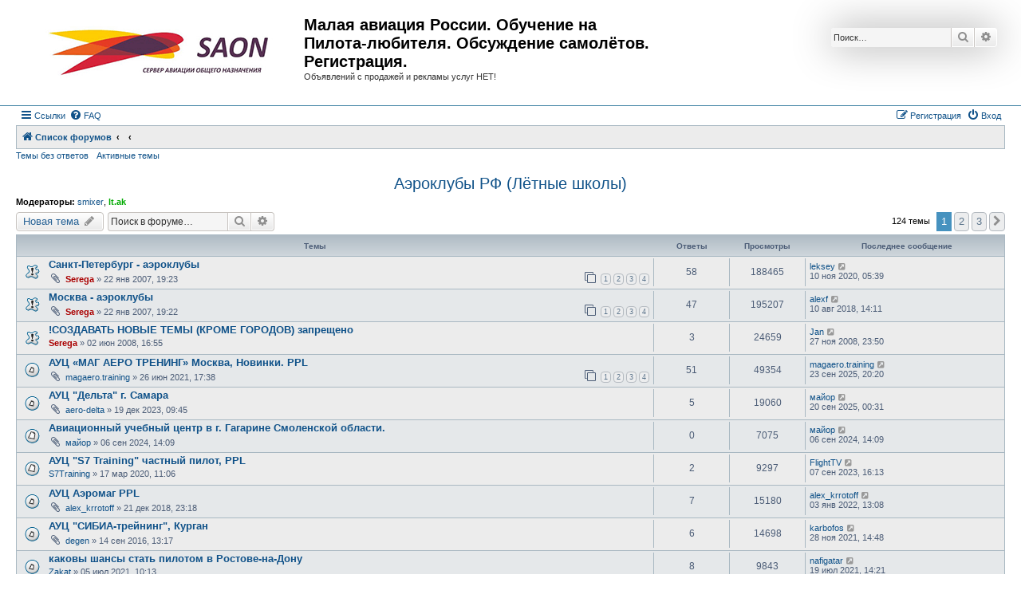

--- FILE ---
content_type: text/html; charset=UTF-8
request_url: https://saon.ru/forum/viewforum.php?f=4&sid=97bd758b90672b4709b555918d759d31
body_size: 16949
content:
<!DOCTYPE html>
<html dir="ltr" lang="ru">
<head>
<meta charset="utf-8" />
<meta http-equiv="X-UA-Compatible" content="IE=edge">
<meta name="viewport" content="width=device-width, initial-scale=1" />

<title>Аэроклубы РФ (Лётные школы) - Малая авиация России. Обучение на Пилота-любителя. Обсуждение самолётов. Регистрация.</title>


	<link rel="canonical" href="https://saon.ru/forum/viewforum.php?f=4">

<!--
	phpBB style name: Allan Style - SUBSILVER
	Based on style:   prosilver (this is the default phpBB3 style)
	Based on style:   subsilver2 (this is the default phpBB3 style)
	Original author:  Tom Beddard ( http://www.subBlue.com/ )
	Modified by:  Allan ( http://x-tk.ru/ )
-->

<link href="./assets/css/font-awesome.min.css?assets_version=105" rel="stylesheet">
<link href="./styles/AllanStyle-SUBSILVER/theme/stylesheet.css?assets_version=105" rel="stylesheet">
<link href="./styles/AllanStyle-SUBSILVER/theme/ru/stylesheet.css?assets_version=105" rel="stylesheet">




<!--[if lte IE 9]>
	<link href="./styles/AllanStyle-SUBSILVER/theme/tweaks.css?assets_version=105" rel="stylesheet">
<![endif]-->

	
<link href="./ext/paybas/quicklogin/styles/all/theme/quick_login.css?assets_version=105" rel="stylesheet" media="screen" />



</head>
<body id="phpbb" class="nojs notouch section-viewforum ltr ">

<div id="header-subsilver">
	<a id="top" class="top-anchor" accesskey="t"></a>
		<div class="headerbar" role="banner">
					<div class="inner">

			<div id="site-description" class="site-description">
				<a id="logo" class="logo" href="./index.php?sid=afc9fc1cd745bc195f60c7ebecbe4dfb" title="Список форумов"><span class="site_logo"></span></a>
				<h1>Малая авиация России. Обучение на Пилота-любителя. Обсуждение самолётов. Регистрация.</h1>
				<p>Объявлений с продажей и рекламы услуг НЕТ!</p>
				<p class="skiplink"><a href="#start_here">Пропустить</a></p>
			</div>

									<div id="search-box" class="search-box search-header" role="search">
				<form action="./search.php?sid=afc9fc1cd745bc195f60c7ebecbe4dfb" method="get" id="search">
				<fieldset>
					<input name="keywords" id="keywords" type="search" maxlength="128" title="Ключевые слова" class="inputbox search tiny" size="20" value="" placeholder="Поиск…" />
					<button class="button button-search" type="submit" title="Поиск">
						<i class="icon fa-search fa-fw" aria-hidden="true"></i><span class="sr-only">Поиск</span>
					</button>
					<a href="./search.php?sid=afc9fc1cd745bc195f60c7ebecbe4dfb" class="button button-search-end" title="Расширенный поиск">
						<i class="icon fa-cog fa-fw" aria-hidden="true"></i><span class="sr-only">Расширенный поиск</span>
					</a>
					<input type="hidden" name="sid" value="afc9fc1cd745bc195f60c7ebecbe4dfb" />

				</fieldset>
				</form>
			</div>
						
			</div>
					</div>
</div>


<div id="wrap" class="wrap">
	<div id="page-header">
				<div class="navbar-top" role="navigation">
	<div class="inner">

	<ul id="nav-main" class="nav-main linklist" role="menubar">

		<li id="quick-links" class="quick-links dropdown-container responsive-menu" data-skip-responsive="true">
			<a href="#" class="dropdown-trigger">
				<i class="icon fa-bars fa-fw" aria-hidden="true"></i><span>Ссылки</span>
			</a>
			<div class="dropdown">
				<div class="pointer"><div class="pointer-inner"></div></div>
				<ul class="dropdown-contents" role="menu">
					
											<li class="separator"></li>
																									<li>
								<a href="./search.php?search_id=unanswered&amp;sid=afc9fc1cd745bc195f60c7ebecbe4dfb" role="menuitem">
									<i class="icon fa-file-o fa-fw icon-gray" aria-hidden="true"></i><span>Темы без ответов</span>
								</a>
							</li>
							<li>
								<a href="./search.php?search_id=active_topics&amp;sid=afc9fc1cd745bc195f60c7ebecbe4dfb" role="menuitem">
									<i class="icon fa-file-o fa-fw icon-blue" aria-hidden="true"></i><span>Активные темы</span>
								</a>
							</li>
							<li class="separator"></li>
							<li>
								<a href="./search.php?sid=afc9fc1cd745bc195f60c7ebecbe4dfb" role="menuitem">
									<i class="icon fa-search fa-fw" aria-hidden="true"></i><span>Поиск</span>
								</a>
							</li>
					
										<li class="separator"></li>

									</ul>
			</div>
		</li>

				<li data-skip-responsive="true">
			<a href="/forum/app.php/help/faq?sid=afc9fc1cd745bc195f60c7ebecbe4dfb" rel="help" title="Часто задаваемые вопросы" role="menuitem">
				<i class="icon fa-question-circle fa-fw" aria-hidden="true"></i><span>FAQ</span>
			</a>
		</li>
						
			<li class="rightside"  data-skip-responsive="true">
			<a href="./ucp.php?mode=login&amp;redirect=viewforum.php%3Ff%3D4&amp;sid=afc9fc1cd745bc195f60c7ebecbe4dfb" title="Вход" accesskey="x" role="menuitem">
				<i class="icon fa-power-off fa-fw" aria-hidden="true"></i><span>Вход</span>
			</a>
		</li>
					<li class="rightside" data-skip-responsive="true">
				<a href="./ucp.php?mode=register&amp;sid=afc9fc1cd745bc195f60c7ebecbe4dfb" role="menuitem">
					<i class="icon fa-pencil-square-o  fa-fw" aria-hidden="true"></i><span>Регистрация</span>
				</a>
			</li>
						</ul>

	</div>
</div>

<div class="navbar" role="navigation">
	<div class="inner">

	<ul id="nav-breadcrumbs" class="nav-breadcrumbs linklist navlinks" role="menubar">
						<li class="breadcrumbs">
										<span class="crumb"  itemtype="http://data-vocabulary.org/Breadcrumb" itemscope=""><a href="./index.php?sid=afc9fc1cd745bc195f60c7ebecbe4dfb" itemprop="url" accesskey="h" data-navbar-reference="index"><i class="icon fa-home fa-fw"></i><span itemprop="title">Список форумов</span></a></span>

											<span class="crumb"  itemtype="http://data-vocabulary.org/Breadcrumb" itemscope="" data-forum-id="76"><a href="" itemprop="url"><span itemprop="title"></span></a></span>
															<span class="crumb"  itemtype="http://data-vocabulary.org/Breadcrumb" itemscope="" data-forum-id="4"><a href="" itemprop="url"><span itemprop="title"></span></a></span>
												</li>
		
					<li class="rightside responsive-search">
				<a href="./search.php?sid=afc9fc1cd745bc195f60c7ebecbe4dfb" title="Параметры расширенного поиска" role="menuitem">
					<i class="icon fa-search fa-fw" aria-hidden="true"></i><span class="sr-only">Поиск</span>
				</a>
			</li>
			</ul>

	</div>
</div>

<div class="navbar-top-link">
	<div class="inner">
		<ul>
			<li class="navbar-top-link-left"><a href="./search.php?search_id=unanswered&amp;sid=afc9fc1cd745bc195f60c7ebecbe4dfb">Темы без ответов</a></li>
			<li class="navbar-top-link-left"><a href="./search.php?search_id=active_topics&amp;sid=afc9fc1cd745bc195f60c7ebecbe4dfb">Активные темы</a></li>

											</ul>
	</div>
</div>
	</div>

	
	<a id="start_here" class="anchor"></a>
	<div id="page-body" class="page-body" role="main">
		
		<h2 class="forum-title"><a href="./viewforum.php?f=4&amp;sid=afc9fc1cd745bc195f60c7ebecbe4dfb">Аэроклубы РФ (Лётные школы)</a></h2>
<div>
	<!-- NOTE: remove the style="display: none" when you want to have the forum description on the forum body -->
	<div style="display: none !important;">В данном разделе собраны и обсуждаются все аэроклубы РФ<br /></div>	<p><strong>Модераторы:</strong> <a href="./memberlist.php?mode=viewprofile&amp;u=3446&amp;sid=afc9fc1cd745bc195f60c7ebecbe4dfb" class="username">smixer</a>, <a href="./memberlist.php?mode=viewprofile&amp;u=1345&amp;sid=afc9fc1cd745bc195f60c7ebecbe4dfb" style="color: #00AA00;" class="username-coloured">lt.ak</a></p></div>



	<div class="action-bar bar-top">

				
		<a href="./posting.php?mode=post&amp;f=4&amp;sid=afc9fc1cd745bc195f60c7ebecbe4dfb" class="button" title="Новая тема">
							<span>Новая тема</span> <i class="icon fa-pencil fa-fw" aria-hidden="true"></i>
					</a>
				
			<div class="search-box" role="search">
			<form method="get" id="forum-search" action="./search.php?sid=afc9fc1cd745bc195f60c7ebecbe4dfb">
			<fieldset>
				<input class="inputbox search tiny" type="search" name="keywords" id="search_keywords" size="20" placeholder="Поиск в форуме…" />
				<button class="button button-search" type="submit" title="Поиск">
					<i class="icon fa-search fa-fw" aria-hidden="true"></i><span class="sr-only">Поиск</span>
				</button>
				<a href="./search.php?fid%5B%5D=4&amp;sid=afc9fc1cd745bc195f60c7ebecbe4dfb" class="button button-search-end" title="Расширенный поиск">
					<i class="icon fa-cog fa-fw" aria-hidden="true"></i><span class="sr-only">Расширенный поиск</span>
				</a>
				<input type="hidden" name="fid[0]" value="4" />
<input type="hidden" name="sid" value="afc9fc1cd745bc195f60c7ebecbe4dfb" />

			</fieldset>
			</form>
		</div>
	
	<div class="pagination">
				124 темы
					<ul>
		<li class="active"><span>1</span></li>
				<li><a class="button" href="./viewforum.php?f=4&amp;sid=afc9fc1cd745bc195f60c7ebecbe4dfb&amp;start=50" role="button">2</a></li>
				<li><a class="button" href="./viewforum.php?f=4&amp;sid=afc9fc1cd745bc195f60c7ebecbe4dfb&amp;start=100" role="button">3</a></li>
				<li class="arrow next"><a class="button button-icon-only" href="./viewforum.php?f=4&amp;sid=afc9fc1cd745bc195f60c7ebecbe4dfb&amp;start=50" rel="next" role="button"><i class="icon fa-chevron-right fa-fw" aria-hidden="true"></i><span class="sr-only">След.</span></a></li>
	</ul>
			</div>

	</div>




	
			<div class="forumbg">
		<div class="inner">
		<ul class="topiclist">
			<li class="header">
				<dl class="row-item">
					<dt><div class="list-inner">Темы</div></dt>
					<dd class="posts">Ответы</dd>
					<dd class="views">Просмотры</dd>
					<dd class="lastpost"><span>Последнее сообщение</span></dd>
				</dl>
			</li>
		</ul>
		<ul class="topiclist topics">
	
				<li class="row bg1 sticky">
						<dl class="row-item sticky_read">
				<dt title="Нет непрочитанных сообщений">
										<div class="list-inner">
																		<a href="./viewtopic.php?t=299&amp;sid=afc9fc1cd745bc195f60c7ebecbe4dfb" class="topictitle">Санкт-Петербург - аэроклубы</a>																								<br />
						
												<div class="responsive-show" style="display: none;">
							Последнее сообщение  <a href="./memberlist.php?mode=viewprofile&amp;u=4453&amp;sid=afc9fc1cd745bc195f60c7ebecbe4dfb" class="username">leksey</a> &laquo; <a href="./viewtopic.php?p=209500&amp;sid=afc9fc1cd745bc195f60c7ebecbe4dfb#p209500" title="Перейти к последнему сообщению"><time datetime="2020-11-10T02:39:53+00:00">10 ноя 2020, 05:39</time></a>
													</div>
														<span class="responsive-show left-box" style="display: none;">Ответы: <strong>58</strong></span>
													
						<div class="topic-poster responsive-hide left-box">
														<i class="icon fa-paperclip fa-fw" aria-hidden="true"></i>														 <a href="./memberlist.php?mode=viewprofile&amp;u=2&amp;sid=afc9fc1cd745bc195f60c7ebecbe4dfb" style="color: #AA0000;" class="username-coloured">Serega</a> &raquo; <time datetime="2007-01-22T16:23:42+00:00">22 янв 2007, 19:23</time>
																				</div>

												<div class="pagination">
							<span><i class="icon fa-clone fa-fw" aria-hidden="true"></i></span>
							<ul>
															<li><a class="button" href="./viewtopic.php?t=299&amp;sid=afc9fc1cd745bc195f60c7ebecbe4dfb">1</a></li>
																							<li><a class="button" href="./viewtopic.php?t=299&amp;sid=afc9fc1cd745bc195f60c7ebecbe4dfb&amp;start=15">2</a></li>
																							<li><a class="button" href="./viewtopic.php?t=299&amp;sid=afc9fc1cd745bc195f60c7ebecbe4dfb&amp;start=30">3</a></li>
																							<li><a class="button" href="./viewtopic.php?t=299&amp;sid=afc9fc1cd745bc195f60c7ebecbe4dfb&amp;start=45">4</a></li>
																																													</ul>
						</div>
						
											</div>
				</dt>
				<dd class="posts">58 <dfn>Ответы</dfn></dd>
				<dd class="views">188465 <dfn>Просмотры</dfn></dd>
				<dd class="lastpost">
					<span><dfn>Последнее сообщение </dfn> <a href="./memberlist.php?mode=viewprofile&amp;u=4453&amp;sid=afc9fc1cd745bc195f60c7ebecbe4dfb" class="username">leksey</a>													<a href="./viewtopic.php?p=209500&amp;sid=afc9fc1cd745bc195f60c7ebecbe4dfb#p209500" title="Перейти к последнему сообщению">
								<i class="icon fa-external-link-square fa-fw icon-lightgray icon-md" aria-hidden="true"></i><span class="sr-only"></span>
							</a>
												<br /><time datetime="2020-11-10T02:39:53+00:00">10 ноя 2020, 05:39</time>
					</span>
				</dd>
			</dl>
					</li>
		
	

	
	
				<li class="row bg2 sticky">
						<dl class="row-item sticky_read">
				<dt title="Нет непрочитанных сообщений">
										<div class="list-inner">
																		<a href="./viewtopic.php?t=298&amp;sid=afc9fc1cd745bc195f60c7ebecbe4dfb" class="topictitle">Москва - аэроклубы</a>																								<br />
						
												<div class="responsive-show" style="display: none;">
							Последнее сообщение  <a href="./memberlist.php?mode=viewprofile&amp;u=14525&amp;sid=afc9fc1cd745bc195f60c7ebecbe4dfb" class="username">alexf</a> &laquo; <a href="./viewtopic.php?p=198015&amp;sid=afc9fc1cd745bc195f60c7ebecbe4dfb#p198015" title="Перейти к последнему сообщению"><time datetime="2018-08-10T11:11:35+00:00">10 авг 2018, 14:11</time></a>
													</div>
														<span class="responsive-show left-box" style="display: none;">Ответы: <strong>47</strong></span>
													
						<div class="topic-poster responsive-hide left-box">
														<i class="icon fa-paperclip fa-fw" aria-hidden="true"></i>														 <a href="./memberlist.php?mode=viewprofile&amp;u=2&amp;sid=afc9fc1cd745bc195f60c7ebecbe4dfb" style="color: #AA0000;" class="username-coloured">Serega</a> &raquo; <time datetime="2007-01-22T16:22:52+00:00">22 янв 2007, 19:22</time>
																				</div>

												<div class="pagination">
							<span><i class="icon fa-clone fa-fw" aria-hidden="true"></i></span>
							<ul>
															<li><a class="button" href="./viewtopic.php?t=298&amp;sid=afc9fc1cd745bc195f60c7ebecbe4dfb">1</a></li>
																							<li><a class="button" href="./viewtopic.php?t=298&amp;sid=afc9fc1cd745bc195f60c7ebecbe4dfb&amp;start=15">2</a></li>
																							<li><a class="button" href="./viewtopic.php?t=298&amp;sid=afc9fc1cd745bc195f60c7ebecbe4dfb&amp;start=30">3</a></li>
																							<li><a class="button" href="./viewtopic.php?t=298&amp;sid=afc9fc1cd745bc195f60c7ebecbe4dfb&amp;start=45">4</a></li>
																																													</ul>
						</div>
						
											</div>
				</dt>
				<dd class="posts">47 <dfn>Ответы</dfn></dd>
				<dd class="views">195207 <dfn>Просмотры</dfn></dd>
				<dd class="lastpost">
					<span><dfn>Последнее сообщение </dfn> <a href="./memberlist.php?mode=viewprofile&amp;u=14525&amp;sid=afc9fc1cd745bc195f60c7ebecbe4dfb" class="username">alexf</a>													<a href="./viewtopic.php?p=198015&amp;sid=afc9fc1cd745bc195f60c7ebecbe4dfb#p198015" title="Перейти к последнему сообщению">
								<i class="icon fa-external-link-square fa-fw icon-lightgray icon-md" aria-hidden="true"></i><span class="sr-only"></span>
							</a>
												<br /><time datetime="2018-08-10T11:11:35+00:00">10 авг 2018, 14:11</time>
					</span>
				</dd>
			</dl>
					</li>
		
	

	
	
				<li class="row bg1 sticky">
						<dl class="row-item sticky_read">
				<dt title="Нет непрочитанных сообщений">
										<div class="list-inner">
																		<a href="./viewtopic.php?t=1495&amp;sid=afc9fc1cd745bc195f60c7ebecbe4dfb" class="topictitle">!СОЗДАВАТЬ НОВЫЕ ТЕМЫ (КРОМЕ ГОРОДОВ) запрещено</a>																								<br />
						
												<div class="responsive-show" style="display: none;">
							Последнее сообщение  <a href="./memberlist.php?mode=viewprofile&amp;u=811&amp;sid=afc9fc1cd745bc195f60c7ebecbe4dfb" class="username">Jan</a> &laquo; <a href="./viewtopic.php?p=21489&amp;sid=afc9fc1cd745bc195f60c7ebecbe4dfb#p21489" title="Перейти к последнему сообщению"><time datetime="2008-11-27T20:50:15+00:00">27 ноя 2008, 23:50</time></a>
													</div>
														<span class="responsive-show left-box" style="display: none;">Ответы: <strong>3</strong></span>
													
						<div class="topic-poster responsive-hide left-box">
																												 <a href="./memberlist.php?mode=viewprofile&amp;u=2&amp;sid=afc9fc1cd745bc195f60c7ebecbe4dfb" style="color: #AA0000;" class="username-coloured">Serega</a> &raquo; <time datetime="2008-06-02T12:55:41+00:00">02 июн 2008, 16:55</time>
																				</div>

						
											</div>
				</dt>
				<dd class="posts">3 <dfn>Ответы</dfn></dd>
				<dd class="views">24659 <dfn>Просмотры</dfn></dd>
				<dd class="lastpost">
					<span><dfn>Последнее сообщение </dfn> <a href="./memberlist.php?mode=viewprofile&amp;u=811&amp;sid=afc9fc1cd745bc195f60c7ebecbe4dfb" class="username">Jan</a>													<a href="./viewtopic.php?p=21489&amp;sid=afc9fc1cd745bc195f60c7ebecbe4dfb#p21489" title="Перейти к последнему сообщению">
								<i class="icon fa-external-link-square fa-fw icon-lightgray icon-md" aria-hidden="true"></i><span class="sr-only"></span>
							</a>
												<br /><time datetime="2008-11-27T20:50:15+00:00">27 ноя 2008, 23:50</time>
					</span>
				</dd>
			</dl>
					</li>
		
	

	
	
				<li class="row bg2">
						<dl class="row-item topic_read_hot">
				<dt title="Нет непрочитанных сообщений">
										<div class="list-inner">
																		<a href="./viewtopic.php?t=15058&amp;sid=afc9fc1cd745bc195f60c7ebecbe4dfb" class="topictitle">АУЦ «МАГ АЕРО ТРЕНИНГ» Москва, Новинки. PPL</a>																								<br />
						
												<div class="responsive-show" style="display: none;">
							Последнее сообщение  <a href="./memberlist.php?mode=viewprofile&amp;u=15735&amp;sid=afc9fc1cd745bc195f60c7ebecbe4dfb" class="username">magaero.training</a> &laquo; <a href="./viewtopic.php?p=215877&amp;sid=afc9fc1cd745bc195f60c7ebecbe4dfb#p215877" title="Перейти к последнему сообщению"><time datetime="2025-09-23T17:20:27+00:00">23 сен 2025, 20:20</time></a>
													</div>
														<span class="responsive-show left-box" style="display: none;">Ответы: <strong>51</strong></span>
													
						<div class="topic-poster responsive-hide left-box">
														<i class="icon fa-paperclip fa-fw" aria-hidden="true"></i>														 <a href="./memberlist.php?mode=viewprofile&amp;u=15735&amp;sid=afc9fc1cd745bc195f60c7ebecbe4dfb" class="username">magaero.training</a> &raquo; <time datetime="2021-06-26T14:38:59+00:00">26 июн 2021, 17:38</time>
																				</div>

												<div class="pagination">
							<span><i class="icon fa-clone fa-fw" aria-hidden="true"></i></span>
							<ul>
															<li><a class="button" href="./viewtopic.php?t=15058&amp;sid=afc9fc1cd745bc195f60c7ebecbe4dfb">1</a></li>
																							<li><a class="button" href="./viewtopic.php?t=15058&amp;sid=afc9fc1cd745bc195f60c7ebecbe4dfb&amp;start=15">2</a></li>
																							<li><a class="button" href="./viewtopic.php?t=15058&amp;sid=afc9fc1cd745bc195f60c7ebecbe4dfb&amp;start=30">3</a></li>
																							<li><a class="button" href="./viewtopic.php?t=15058&amp;sid=afc9fc1cd745bc195f60c7ebecbe4dfb&amp;start=45">4</a></li>
																																													</ul>
						</div>
						
											</div>
				</dt>
				<dd class="posts">51 <dfn>Ответы</dfn></dd>
				<dd class="views">49354 <dfn>Просмотры</dfn></dd>
				<dd class="lastpost">
					<span><dfn>Последнее сообщение </dfn> <a href="./memberlist.php?mode=viewprofile&amp;u=15735&amp;sid=afc9fc1cd745bc195f60c7ebecbe4dfb" class="username">magaero.training</a>													<a href="./viewtopic.php?p=215877&amp;sid=afc9fc1cd745bc195f60c7ebecbe4dfb#p215877" title="Перейти к последнему сообщению">
								<i class="icon fa-external-link-square fa-fw icon-lightgray icon-md" aria-hidden="true"></i><span class="sr-only"></span>
							</a>
												<br /><time datetime="2025-09-23T17:20:27+00:00">23 сен 2025, 20:20</time>
					</span>
				</dd>
			</dl>
					</li>
		
	

	
	
				<li class="row bg1">
						<dl class="row-item topic_read_hot">
				<dt title="Нет непрочитанных сообщений">
										<div class="list-inner">
																		<a href="./viewtopic.php?t=15623&amp;sid=afc9fc1cd745bc195f60c7ebecbe4dfb" class="topictitle">АУЦ &quot;Дельта&quot; г. Самара</a>																								<br />
						
												<div class="responsive-show" style="display: none;">
							Последнее сообщение  <a href="./memberlist.php?mode=viewprofile&amp;u=7567&amp;sid=afc9fc1cd745bc195f60c7ebecbe4dfb" class="username">майор</a> &laquo; <a href="./viewtopic.php?p=215874&amp;sid=afc9fc1cd745bc195f60c7ebecbe4dfb#p215874" title="Перейти к последнему сообщению"><time datetime="2025-09-19T21:31:13+00:00">20 сен 2025, 00:31</time></a>
													</div>
														<span class="responsive-show left-box" style="display: none;">Ответы: <strong>5</strong></span>
													
						<div class="topic-poster responsive-hide left-box">
														<i class="icon fa-paperclip fa-fw" aria-hidden="true"></i>														 <a href="./memberlist.php?mode=viewprofile&amp;u=16290&amp;sid=afc9fc1cd745bc195f60c7ebecbe4dfb" class="username">aero-delta</a> &raquo; <time datetime="2023-12-19T06:45:39+00:00">19 дек 2023, 09:45</time>
																				</div>

						
											</div>
				</dt>
				<dd class="posts">5 <dfn>Ответы</dfn></dd>
				<dd class="views">19060 <dfn>Просмотры</dfn></dd>
				<dd class="lastpost">
					<span><dfn>Последнее сообщение </dfn> <a href="./memberlist.php?mode=viewprofile&amp;u=7567&amp;sid=afc9fc1cd745bc195f60c7ebecbe4dfb" class="username">майор</a>													<a href="./viewtopic.php?p=215874&amp;sid=afc9fc1cd745bc195f60c7ebecbe4dfb#p215874" title="Перейти к последнему сообщению">
								<i class="icon fa-external-link-square fa-fw icon-lightgray icon-md" aria-hidden="true"></i><span class="sr-only"></span>
							</a>
												<br /><time datetime="2025-09-19T21:31:13+00:00">20 сен 2025, 00:31</time>
					</span>
				</dd>
			</dl>
					</li>
		
	

	
	
				<li class="row bg2">
						<dl class="row-item topic_read">
				<dt title="Нет непрочитанных сообщений">
										<div class="list-inner">
																		<a href="./viewtopic.php?t=15699&amp;sid=afc9fc1cd745bc195f60c7ebecbe4dfb" class="topictitle">Авиационный учебный центр в г. Гагарине Смоленской области.</a>																								<br />
						
												<div class="responsive-show" style="display: none;">
							Последнее сообщение  <a href="./memberlist.php?mode=viewprofile&amp;u=7567&amp;sid=afc9fc1cd745bc195f60c7ebecbe4dfb" class="username">майор</a> &laquo; <a href="./viewtopic.php?p=213937&amp;sid=afc9fc1cd745bc195f60c7ebecbe4dfb#p213937" title="Перейти к последнему сообщению"><time datetime="2024-09-06T11:09:20+00:00">06 сен 2024, 14:09</time></a>
													</div>
													
						<div class="topic-poster responsive-hide left-box">
														<i class="icon fa-paperclip fa-fw" aria-hidden="true"></i>														 <a href="./memberlist.php?mode=viewprofile&amp;u=7567&amp;sid=afc9fc1cd745bc195f60c7ebecbe4dfb" class="username">майор</a> &raquo; <time datetime="2024-09-06T11:09:20+00:00">06 сен 2024, 14:09</time>
																				</div>

						
											</div>
				</dt>
				<dd class="posts">0 <dfn>Ответы</dfn></dd>
				<dd class="views">7075 <dfn>Просмотры</dfn></dd>
				<dd class="lastpost">
					<span><dfn>Последнее сообщение </dfn> <a href="./memberlist.php?mode=viewprofile&amp;u=7567&amp;sid=afc9fc1cd745bc195f60c7ebecbe4dfb" class="username">майор</a>													<a href="./viewtopic.php?p=213937&amp;sid=afc9fc1cd745bc195f60c7ebecbe4dfb#p213937" title="Перейти к последнему сообщению">
								<i class="icon fa-external-link-square fa-fw icon-lightgray icon-md" aria-hidden="true"></i><span class="sr-only"></span>
							</a>
												<br /><time datetime="2024-09-06T11:09:20+00:00">06 сен 2024, 14:09</time>
					</span>
				</dd>
			</dl>
					</li>
		
	

	
	
				<li class="row bg1">
						<dl class="row-item topic_read">
				<dt title="Нет непрочитанных сообщений">
										<div class="list-inner">
																		<a href="./viewtopic.php?t=14432&amp;sid=afc9fc1cd745bc195f60c7ebecbe4dfb" class="topictitle">АУЦ &quot;S7 Training&quot; частный пилот, PPL</a>																								<br />
						
												<div class="responsive-show" style="display: none;">
							Последнее сообщение  <a href="./memberlist.php?mode=viewprofile&amp;u=9936&amp;sid=afc9fc1cd745bc195f60c7ebecbe4dfb" class="username">FlightTV</a> &laquo; <a href="./viewtopic.php?p=213675&amp;sid=afc9fc1cd745bc195f60c7ebecbe4dfb#p213675" title="Перейти к последнему сообщению"><time datetime="2023-09-07T13:13:08+00:00">07 сен 2023, 16:13</time></a>
													</div>
														<span class="responsive-show left-box" style="display: none;">Ответы: <strong>2</strong></span>
													
						<div class="topic-poster responsive-hide left-box">
																												 <a href="./memberlist.php?mode=viewprofile&amp;u=15252&amp;sid=afc9fc1cd745bc195f60c7ebecbe4dfb" class="username">S7Training</a> &raquo; <time datetime="2020-03-17T08:06:40+00:00">17 мар 2020, 11:06</time>
																				</div>

						
											</div>
				</dt>
				<dd class="posts">2 <dfn>Ответы</dfn></dd>
				<dd class="views">9297 <dfn>Просмотры</dfn></dd>
				<dd class="lastpost">
					<span><dfn>Последнее сообщение </dfn> <a href="./memberlist.php?mode=viewprofile&amp;u=9936&amp;sid=afc9fc1cd745bc195f60c7ebecbe4dfb" class="username">FlightTV</a>													<a href="./viewtopic.php?p=213675&amp;sid=afc9fc1cd745bc195f60c7ebecbe4dfb#p213675" title="Перейти к последнему сообщению">
								<i class="icon fa-external-link-square fa-fw icon-lightgray icon-md" aria-hidden="true"></i><span class="sr-only"></span>
							</a>
												<br /><time datetime="2023-09-07T13:13:08+00:00">07 сен 2023, 16:13</time>
					</span>
				</dd>
			</dl>
					</li>
		
	

	
	
				<li class="row bg2">
						<dl class="row-item topic_read_hot">
				<dt title="Нет непрочитанных сообщений">
										<div class="list-inner">
																		<a href="./viewtopic.php?t=13663&amp;sid=afc9fc1cd745bc195f60c7ebecbe4dfb" class="topictitle">АУЦ Аэромаг PPL</a>																								<br />
						
												<div class="responsive-show" style="display: none;">
							Последнее сообщение  <a href="./memberlist.php?mode=viewprofile&amp;u=9749&amp;sid=afc9fc1cd745bc195f60c7ebecbe4dfb" class="username">alex_krrotoff</a> &laquo; <a href="./viewtopic.php?p=212462&amp;sid=afc9fc1cd745bc195f60c7ebecbe4dfb#p212462" title="Перейти к последнему сообщению"><time datetime="2022-01-03T10:08:46+00:00">03 янв 2022, 13:08</time></a>
													</div>
														<span class="responsive-show left-box" style="display: none;">Ответы: <strong>7</strong></span>
													
						<div class="topic-poster responsive-hide left-box">
														<i class="icon fa-paperclip fa-fw" aria-hidden="true"></i>														 <a href="./memberlist.php?mode=viewprofile&amp;u=9749&amp;sid=afc9fc1cd745bc195f60c7ebecbe4dfb" class="username">alex_krrotoff</a> &raquo; <time datetime="2018-12-21T20:18:39+00:00">21 дек 2018, 23:18</time>
																				</div>

						
											</div>
				</dt>
				<dd class="posts">7 <dfn>Ответы</dfn></dd>
				<dd class="views">15180 <dfn>Просмотры</dfn></dd>
				<dd class="lastpost">
					<span><dfn>Последнее сообщение </dfn> <a href="./memberlist.php?mode=viewprofile&amp;u=9749&amp;sid=afc9fc1cd745bc195f60c7ebecbe4dfb" class="username">alex_krrotoff</a>													<a href="./viewtopic.php?p=212462&amp;sid=afc9fc1cd745bc195f60c7ebecbe4dfb#p212462" title="Перейти к последнему сообщению">
								<i class="icon fa-external-link-square fa-fw icon-lightgray icon-md" aria-hidden="true"></i><span class="sr-only"></span>
							</a>
												<br /><time datetime="2022-01-03T10:08:46+00:00">03 янв 2022, 13:08</time>
					</span>
				</dd>
			</dl>
					</li>
		
	

	
	
				<li class="row bg1">
						<dl class="row-item topic_read_hot">
				<dt title="Нет непрочитанных сообщений">
										<div class="list-inner">
																		<a href="./viewtopic.php?t=12073&amp;sid=afc9fc1cd745bc195f60c7ebecbe4dfb" class="topictitle">АУЦ &quot;СИБИА-трейнинг&quot;, Курган</a>																								<br />
						
												<div class="responsive-show" style="display: none;">
							Последнее сообщение  <a href="./memberlist.php?mode=viewprofile&amp;u=14734&amp;sid=afc9fc1cd745bc195f60c7ebecbe4dfb" class="username">karbofos</a> &laquo; <a href="./viewtopic.php?p=212350&amp;sid=afc9fc1cd745bc195f60c7ebecbe4dfb#p212350" title="Перейти к последнему сообщению"><time datetime="2021-11-28T11:48:00+00:00">28 ноя 2021, 14:48</time></a>
													</div>
														<span class="responsive-show left-box" style="display: none;">Ответы: <strong>6</strong></span>
													
						<div class="topic-poster responsive-hide left-box">
														<i class="icon fa-paperclip fa-fw" aria-hidden="true"></i>														 <a href="./memberlist.php?mode=viewprofile&amp;u=10327&amp;sid=afc9fc1cd745bc195f60c7ebecbe4dfb" class="username">degen</a> &raquo; <time datetime="2016-09-14T10:17:48+00:00">14 сен 2016, 13:17</time>
																				</div>

						
											</div>
				</dt>
				<dd class="posts">6 <dfn>Ответы</dfn></dd>
				<dd class="views">14698 <dfn>Просмотры</dfn></dd>
				<dd class="lastpost">
					<span><dfn>Последнее сообщение </dfn> <a href="./memberlist.php?mode=viewprofile&amp;u=14734&amp;sid=afc9fc1cd745bc195f60c7ebecbe4dfb" class="username">karbofos</a>													<a href="./viewtopic.php?p=212350&amp;sid=afc9fc1cd745bc195f60c7ebecbe4dfb#p212350" title="Перейти к последнему сообщению">
								<i class="icon fa-external-link-square fa-fw icon-lightgray icon-md" aria-hidden="true"></i><span class="sr-only"></span>
							</a>
												<br /><time datetime="2021-11-28T11:48:00+00:00">28 ноя 2021, 14:48</time>
					</span>
				</dd>
			</dl>
					</li>
		
	

	
	
				<li class="row bg2">
						<dl class="row-item topic_read_hot">
				<dt title="Нет непрочитанных сообщений">
										<div class="list-inner">
																		<a href="./viewtopic.php?t=15072&amp;sid=afc9fc1cd745bc195f60c7ebecbe4dfb" class="topictitle">каковы шансы стать пилотом в Ростове-на-Дону</a>																								<br />
						
												<div class="responsive-show" style="display: none;">
							Последнее сообщение  <a href="./memberlist.php?mode=viewprofile&amp;u=14607&amp;sid=afc9fc1cd745bc195f60c7ebecbe4dfb" class="username">nafigatar</a> &laquo; <a href="./viewtopic.php?p=211547&amp;sid=afc9fc1cd745bc195f60c7ebecbe4dfb#p211547" title="Перейти к последнему сообщению"><time datetime="2021-07-19T11:21:23+00:00">19 июл 2021, 14:21</time></a>
													</div>
														<span class="responsive-show left-box" style="display: none;">Ответы: <strong>8</strong></span>
													
						<div class="topic-poster responsive-hide left-box">
																												 <a href="./memberlist.php?mode=viewprofile&amp;u=15755&amp;sid=afc9fc1cd745bc195f60c7ebecbe4dfb" class="username">Zakat</a> &raquo; <time datetime="2021-07-05T07:13:29+00:00">05 июл 2021, 10:13</time>
																				</div>

						
											</div>
				</dt>
				<dd class="posts">8 <dfn>Ответы</dfn></dd>
				<dd class="views">9843 <dfn>Просмотры</dfn></dd>
				<dd class="lastpost">
					<span><dfn>Последнее сообщение </dfn> <a href="./memberlist.php?mode=viewprofile&amp;u=14607&amp;sid=afc9fc1cd745bc195f60c7ebecbe4dfb" class="username">nafigatar</a>													<a href="./viewtopic.php?p=211547&amp;sid=afc9fc1cd745bc195f60c7ebecbe4dfb#p211547" title="Перейти к последнему сообщению">
								<i class="icon fa-external-link-square fa-fw icon-lightgray icon-md" aria-hidden="true"></i><span class="sr-only"></span>
							</a>
												<br /><time datetime="2021-07-19T11:21:23+00:00">19 июл 2021, 14:21</time>
					</span>
				</dd>
			</dl>
					</li>
		
	

	
	
				<li class="row bg1">
						<dl class="row-item topic_read_hot">
				<dt title="Нет непрочитанных сообщений">
										<div class="list-inner">
																		<a href="./viewtopic.php?t=13878&amp;sid=afc9fc1cd745bc195f60c7ebecbe4dfb" class="topictitle">Обучение Частный пилот, Пилот СВС. Омск.</a>																								<br />
						
												<div class="responsive-show" style="display: none;">
							Последнее сообщение  <a href="./memberlist.php?mode=viewprofile&amp;u=6114&amp;sid=afc9fc1cd745bc195f60c7ebecbe4dfb" class="username">Burn</a> &laquo; <a href="./viewtopic.php?p=209650&amp;sid=afc9fc1cd745bc195f60c7ebecbe4dfb#p209650" title="Перейти к последнему сообщению"><time datetime="2020-11-25T15:22:32+00:00">25 ноя 2020, 18:22</time></a>
													</div>
														<span class="responsive-show left-box" style="display: none;">Ответы: <strong>35</strong></span>
													
						<div class="topic-poster responsive-hide left-box">
														<i class="icon fa-paperclip fa-fw" aria-hidden="true"></i>														 <a href="./memberlist.php?mode=viewprofile&amp;u=6114&amp;sid=afc9fc1cd745bc195f60c7ebecbe4dfb" class="username">Burn</a> &raquo; <time datetime="2019-04-06T15:52:59+00:00">06 апр 2019, 18:52</time>
																				</div>

												<div class="pagination">
							<span><i class="icon fa-clone fa-fw" aria-hidden="true"></i></span>
							<ul>
															<li><a class="button" href="./viewtopic.php?t=13878&amp;sid=afc9fc1cd745bc195f60c7ebecbe4dfb">1</a></li>
																							<li><a class="button" href="./viewtopic.php?t=13878&amp;sid=afc9fc1cd745bc195f60c7ebecbe4dfb&amp;start=15">2</a></li>
																							<li><a class="button" href="./viewtopic.php?t=13878&amp;sid=afc9fc1cd745bc195f60c7ebecbe4dfb&amp;start=30">3</a></li>
																																													</ul>
						</div>
						
											</div>
				</dt>
				<dd class="posts">35 <dfn>Ответы</dfn></dd>
				<dd class="views">40413 <dfn>Просмотры</dfn></dd>
				<dd class="lastpost">
					<span><dfn>Последнее сообщение </dfn> <a href="./memberlist.php?mode=viewprofile&amp;u=6114&amp;sid=afc9fc1cd745bc195f60c7ebecbe4dfb" class="username">Burn</a>													<a href="./viewtopic.php?p=209650&amp;sid=afc9fc1cd745bc195f60c7ebecbe4dfb#p209650" title="Перейти к последнему сообщению">
								<i class="icon fa-external-link-square fa-fw icon-lightgray icon-md" aria-hidden="true"></i><span class="sr-only"></span>
							</a>
												<br /><time datetime="2020-11-25T15:22:32+00:00">25 ноя 2020, 18:22</time>
					</span>
				</dd>
			</dl>
					</li>
		
	

	
	
				<li class="row bg2">
						<dl class="row-item topic_read_hot">
				<dt title="Нет непрочитанных сообщений">
										<div class="list-inner">
																		<a href="./viewtopic.php?t=14441&amp;sid=afc9fc1cd745bc195f60c7ebecbe4dfb" class="topictitle">Сдам в аренду Cessna 172 частному пилоту в Москве для полетов в своё удовольствие</a>																								<br />
						
												<div class="responsive-show" style="display: none;">
							Последнее сообщение  <a href="./memberlist.php?mode=viewprofile&amp;u=15505&amp;sid=afc9fc1cd745bc195f60c7ebecbe4dfb" class="username">Alexmass</a> &laquo; <a href="./viewtopic.php?p=209206&amp;sid=afc9fc1cd745bc195f60c7ebecbe4dfb#p209206" title="Перейти к последнему сообщению"><time datetime="2020-10-20T21:57:27+00:00">21 окт 2020, 00:57</time></a>
													</div>
														<span class="responsive-show left-box" style="display: none;">Ответы: <strong>8</strong></span>
													
						<div class="topic-poster responsive-hide left-box">
																												 <a href="./memberlist.php?mode=viewprofile&amp;u=14301&amp;sid=afc9fc1cd745bc195f60c7ebecbe4dfb" class="username">meg4troon</a> &raquo; <time datetime="2020-03-21T18:34:13+00:00">21 мар 2020, 21:34</time>
																				</div>

						
											</div>
				</dt>
				<dd class="posts">8 <dfn>Ответы</dfn></dd>
				<dd class="views">13428 <dfn>Просмотры</dfn></dd>
				<dd class="lastpost">
					<span><dfn>Последнее сообщение </dfn> <a href="./memberlist.php?mode=viewprofile&amp;u=15505&amp;sid=afc9fc1cd745bc195f60c7ebecbe4dfb" class="username">Alexmass</a>													<a href="./viewtopic.php?p=209206&amp;sid=afc9fc1cd745bc195f60c7ebecbe4dfb#p209206" title="Перейти к последнему сообщению">
								<i class="icon fa-external-link-square fa-fw icon-lightgray icon-md" aria-hidden="true"></i><span class="sr-only"></span>
							</a>
												<br /><time datetime="2020-10-20T21:57:27+00:00">21 окт 2020, 00:57</time>
					</span>
				</dd>
			</dl>
					</li>
		
	

	
	
				<li class="row bg1">
						<dl class="row-item topic_read_hot">
				<dt title="Нет непрочитанных сообщений">
										<div class="list-inner">
																		<a href="./viewtopic.php?t=13616&amp;sid=afc9fc1cd745bc195f60c7ebecbe4dfb" class="topictitle">АУЦ Аэро регион тренинг</a>																								<br />
						
												<div class="responsive-show" style="display: none;">
							Последнее сообщение  <a href="./memberlist.php?mode=viewprofile&amp;u=15277&amp;sid=afc9fc1cd745bc195f60c7ebecbe4dfb" class="username">milavid</a> &laquo; <a href="./viewtopic.php?p=207354&amp;sid=afc9fc1cd745bc195f60c7ebecbe4dfb#p207354" title="Перейти к последнему сообщению"><time datetime="2020-04-20T10:26:03+00:00">20 апр 2020, 13:26</time></a>
													</div>
														<span class="responsive-show left-box" style="display: none;">Ответы: <strong>14</strong></span>
													
						<div class="topic-poster responsive-hide left-box">
														<i class="icon fa-paperclip fa-fw" aria-hidden="true"></i>														 <a href="./memberlist.php?mode=viewprofile&amp;u=14661&amp;sid=afc9fc1cd745bc195f60c7ebecbe4dfb" class="username">Aero region training</a> &raquo; <time datetime="2018-11-21T10:28:11+00:00">21 ноя 2018, 13:28</time>
																				</div>

						
											</div>
				</dt>
				<dd class="posts">14 <dfn>Ответы</dfn></dd>
				<dd class="views">23761 <dfn>Просмотры</dfn></dd>
				<dd class="lastpost">
					<span><dfn>Последнее сообщение </dfn> <a href="./memberlist.php?mode=viewprofile&amp;u=15277&amp;sid=afc9fc1cd745bc195f60c7ebecbe4dfb" class="username">milavid</a>													<a href="./viewtopic.php?p=207354&amp;sid=afc9fc1cd745bc195f60c7ebecbe4dfb#p207354" title="Перейти к последнему сообщению">
								<i class="icon fa-external-link-square fa-fw icon-lightgray icon-md" aria-hidden="true"></i><span class="sr-only"></span>
							</a>
												<br /><time datetime="2020-04-20T10:26:03+00:00">20 апр 2020, 13:26</time>
					</span>
				</dd>
			</dl>
					</li>
		
	

	
	
				<li class="row bg2">
						<dl class="row-item topic_read_hot">
				<dt title="Нет непрочитанных сообщений">
										<div class="list-inner">
																		<a href="./viewtopic.php?t=13577&amp;sid=afc9fc1cd745bc195f60c7ebecbe4dfb" class="topictitle">aerocadet/АЭРОКАДЕТ - академия гражданской авиации</a>																								<br />
						
												<div class="responsive-show" style="display: none;">
							Последнее сообщение  <a href="./memberlist.php?mode=viewprofile&amp;u=14633&amp;sid=afc9fc1cd745bc195f60c7ebecbe4dfb" class="username">markovavia</a> &laquo; <a href="./viewtopic.php?p=207336&amp;sid=afc9fc1cd745bc195f60c7ebecbe4dfb#p207336" title="Перейти к последнему сообщению"><time datetime="2020-04-17T22:25:22+00:00">18 апр 2020, 01:25</time></a>
													</div>
														<span class="responsive-show left-box" style="display: none;">Ответы: <strong>5</strong></span>
													
						<div class="topic-poster responsive-hide left-box">
														<i class="icon fa-paperclip fa-fw" aria-hidden="true"></i>														 <a href="./memberlist.php?mode=viewprofile&amp;u=14607&amp;sid=afc9fc1cd745bc195f60c7ebecbe4dfb" class="username">nafigatar</a> &raquo; <time datetime="2018-11-02T19:48:50+00:00">02 ноя 2018, 22:48</time>
																				</div>

						
											</div>
				</dt>
				<dd class="posts">5 <dfn>Ответы</dfn></dd>
				<dd class="views">9993 <dfn>Просмотры</dfn></dd>
				<dd class="lastpost">
					<span><dfn>Последнее сообщение </dfn> <a href="./memberlist.php?mode=viewprofile&amp;u=14633&amp;sid=afc9fc1cd745bc195f60c7ebecbe4dfb" class="username">markovavia</a>													<a href="./viewtopic.php?p=207336&amp;sid=afc9fc1cd745bc195f60c7ebecbe4dfb#p207336" title="Перейти к последнему сообщению">
								<i class="icon fa-external-link-square fa-fw icon-lightgray icon-md" aria-hidden="true"></i><span class="sr-only"></span>
							</a>
												<br /><time datetime="2020-04-17T22:25:22+00:00">18 апр 2020, 01:25</time>
					</span>
				</dd>
			</dl>
					</li>
		
	

	
	
				<li class="row bg1">
						<dl class="row-item topic_read">
				<dt title="Нет непрочитанных сообщений">
										<div class="list-inner">
																		<a href="./viewtopic.php?t=14438&amp;sid=afc9fc1cd745bc195f60c7ebecbe4dfb" class="topictitle">Обучение в РФ на самолёт многодвигательный. Где?</a>																								<br />
						
												<div class="responsive-show" style="display: none;">
							Последнее сообщение  <a href="./memberlist.php?mode=viewprofile&amp;u=10312&amp;sid=afc9fc1cd745bc195f60c7ebecbe4dfb" class="username">Arhivarius</a> &laquo; <a href="./viewtopic.php?p=207019&amp;sid=afc9fc1cd745bc195f60c7ebecbe4dfb#p207019" title="Перейти к последнему сообщению"><time datetime="2020-03-19T06:55:06+00:00">19 мар 2020, 09:55</time></a>
													</div>
														<span class="responsive-show left-box" style="display: none;">Ответы: <strong>2</strong></span>
													
						<div class="topic-poster responsive-hide left-box">
																												 <a href="./memberlist.php?mode=viewprofile&amp;u=1058&amp;sid=afc9fc1cd745bc195f60c7ebecbe4dfb" class="username">Старый шкраб</a> &raquo; <time datetime="2020-03-18T18:54:17+00:00">18 мар 2020, 21:54</time>
																				</div>

						
											</div>
				</dt>
				<dd class="posts">2 <dfn>Ответы</dfn></dd>
				<dd class="views">6258 <dfn>Просмотры</dfn></dd>
				<dd class="lastpost">
					<span><dfn>Последнее сообщение </dfn> <a href="./memberlist.php?mode=viewprofile&amp;u=10312&amp;sid=afc9fc1cd745bc195f60c7ebecbe4dfb" class="username">Arhivarius</a>													<a href="./viewtopic.php?p=207019&amp;sid=afc9fc1cd745bc195f60c7ebecbe4dfb#p207019" title="Перейти к последнему сообщению">
								<i class="icon fa-external-link-square fa-fw icon-lightgray icon-md" aria-hidden="true"></i><span class="sr-only"></span>
							</a>
												<br /><time datetime="2020-03-19T06:55:06+00:00">19 мар 2020, 09:55</time>
					</span>
				</dd>
			</dl>
					</li>
		
	

	
	
				<li class="row bg2">
						<dl class="row-item topic_read_hot">
				<dt title="Нет непрочитанных сообщений">
										<div class="list-inner">
																		<a href="./viewtopic.php?t=303&amp;sid=afc9fc1cd745bc195f60c7ebecbe4dfb" class="topictitle">Краснодар - аэроклубы</a>																								<br />
						
												<div class="responsive-show" style="display: none;">
							Последнее сообщение  <a href="./memberlist.php?mode=viewprofile&amp;u=15209&amp;sid=afc9fc1cd745bc195f60c7ebecbe4dfb" class="username">Markus</a> &laquo; <a href="./viewtopic.php?p=206522&amp;sid=afc9fc1cd745bc195f60c7ebecbe4dfb#p206522" title="Перейти к последнему сообщению"><time datetime="2020-02-05T17:26:11+00:00">05 фев 2020, 20:26</time></a>
													</div>
														<span class="responsive-show left-box" style="display: none;">Ответы: <strong>66</strong></span>
													
						<div class="topic-poster responsive-hide left-box">
																												 <a href="./memberlist.php?mode=viewprofile&amp;u=2&amp;sid=afc9fc1cd745bc195f60c7ebecbe4dfb" style="color: #AA0000;" class="username-coloured">Serega</a> &raquo; <time datetime="2007-01-22T16:27:29+00:00">22 янв 2007, 19:27</time>
																				</div>

												<div class="pagination">
							<span><i class="icon fa-clone fa-fw" aria-hidden="true"></i></span>
							<ul>
															<li><a class="button" href="./viewtopic.php?t=303&amp;sid=afc9fc1cd745bc195f60c7ebecbe4dfb">1</a></li>
																							<li><a class="button" href="./viewtopic.php?t=303&amp;sid=afc9fc1cd745bc195f60c7ebecbe4dfb&amp;start=15">2</a></li>
																							<li><a class="button" href="./viewtopic.php?t=303&amp;sid=afc9fc1cd745bc195f60c7ebecbe4dfb&amp;start=30">3</a></li>
																							<li><a class="button" href="./viewtopic.php?t=303&amp;sid=afc9fc1cd745bc195f60c7ebecbe4dfb&amp;start=45">4</a></li>
																							<li><a class="button" href="./viewtopic.php?t=303&amp;sid=afc9fc1cd745bc195f60c7ebecbe4dfb&amp;start=60">5</a></li>
																																													</ul>
						</div>
						
											</div>
				</dt>
				<dd class="posts">66 <dfn>Ответы</dfn></dd>
				<dd class="views">102744 <dfn>Просмотры</dfn></dd>
				<dd class="lastpost">
					<span><dfn>Последнее сообщение </dfn> <a href="./memberlist.php?mode=viewprofile&amp;u=15209&amp;sid=afc9fc1cd745bc195f60c7ebecbe4dfb" class="username">Markus</a>													<a href="./viewtopic.php?p=206522&amp;sid=afc9fc1cd745bc195f60c7ebecbe4dfb#p206522" title="Перейти к последнему сообщению">
								<i class="icon fa-external-link-square fa-fw icon-lightgray icon-md" aria-hidden="true"></i><span class="sr-only"></span>
							</a>
												<br /><time datetime="2020-02-05T17:26:11+00:00">05 фев 2020, 20:26</time>
					</span>
				</dd>
			</dl>
					</li>
		
	

	
	
				<li class="row bg1">
						<dl class="row-item topic_read">
				<dt title="Нет непрочитанных сообщений">
										<div class="list-inner">
																		<a href="./viewtopic.php?t=14304&amp;sid=afc9fc1cd745bc195f60c7ebecbe4dfb" class="topictitle">Обучение на планер в Усмани за 173000 рублей</a>																								<br />
						
												<div class="responsive-show" style="display: none;">
							Последнее сообщение  <a href="./memberlist.php?mode=viewprofile&amp;u=9936&amp;sid=afc9fc1cd745bc195f60c7ebecbe4dfb" class="username">FlightTV</a> &laquo; <a href="./viewtopic.php?p=205954&amp;sid=afc9fc1cd745bc195f60c7ebecbe4dfb#p205954" title="Перейти к последнему сообщению"><time datetime="2019-12-06T12:41:07+00:00">06 дек 2019, 15:41</time></a>
													</div>
													
						<div class="topic-poster responsive-hide left-box">
																												 <a href="./memberlist.php?mode=viewprofile&amp;u=9936&amp;sid=afc9fc1cd745bc195f60c7ebecbe4dfb" class="username">FlightTV</a> &raquo; <time datetime="2019-12-06T12:41:07+00:00">06 дек 2019, 15:41</time>
																				</div>

						
											</div>
				</dt>
				<dd class="posts">0 <dfn>Ответы</dfn></dd>
				<dd class="views">5940 <dfn>Просмотры</dfn></dd>
				<dd class="lastpost">
					<span><dfn>Последнее сообщение </dfn> <a href="./memberlist.php?mode=viewprofile&amp;u=9936&amp;sid=afc9fc1cd745bc195f60c7ebecbe4dfb" class="username">FlightTV</a>													<a href="./viewtopic.php?p=205954&amp;sid=afc9fc1cd745bc195f60c7ebecbe4dfb#p205954" title="Перейти к последнему сообщению">
								<i class="icon fa-external-link-square fa-fw icon-lightgray icon-md" aria-hidden="true"></i><span class="sr-only"></span>
							</a>
												<br /><time datetime="2019-12-06T12:41:07+00:00">06 дек 2019, 15:41</time>
					</span>
				</dd>
			</dl>
					</li>
		
	

	
	
				<li class="row bg2">
						<dl class="row-item topic_read_hot">
				<dt title="Нет непрочитанных сообщений">
										<div class="list-inner">
																		<a href="./viewtopic.php?t=8943&amp;sid=afc9fc1cd745bc195f60c7ebecbe4dfb" class="topictitle">АУЦ Даймонд (Минск, Беларусь)</a>																								<br />
						
												<div class="responsive-show" style="display: none;">
							Последнее сообщение  <a href="./memberlist.php?mode=viewprofile&amp;u=4253&amp;sid=afc9fc1cd745bc195f60c7ebecbe4dfb" class="username">Grey</a> &laquo; <a href="./viewtopic.php?p=204406&amp;sid=afc9fc1cd745bc195f60c7ebecbe4dfb#p204406" title="Перейти к последнему сообщению"><time datetime="2019-08-01T18:03:04+00:00">01 авг 2019, 21:03</time></a>
													</div>
														<span class="responsive-show left-box" style="display: none;">Ответы: <strong>37</strong></span>
													
						<div class="topic-poster responsive-hide left-box">
																												 <a href="./memberlist.php?mode=viewprofile&amp;u=9331&amp;sid=afc9fc1cd745bc195f60c7ebecbe4dfb" class="username">АУЦ Даймонд</a> &raquo; <time datetime="2014-03-13T11:45:16+00:00">13 мар 2014, 15:45</time>
																				</div>

												<div class="pagination">
							<span><i class="icon fa-clone fa-fw" aria-hidden="true"></i></span>
							<ul>
															<li><a class="button" href="./viewtopic.php?t=8943&amp;sid=afc9fc1cd745bc195f60c7ebecbe4dfb">1</a></li>
																							<li><a class="button" href="./viewtopic.php?t=8943&amp;sid=afc9fc1cd745bc195f60c7ebecbe4dfb&amp;start=15">2</a></li>
																							<li><a class="button" href="./viewtopic.php?t=8943&amp;sid=afc9fc1cd745bc195f60c7ebecbe4dfb&amp;start=30">3</a></li>
																																													</ul>
						</div>
						
											</div>
				</dt>
				<dd class="posts">37 <dfn>Ответы</dfn></dd>
				<dd class="views">54213 <dfn>Просмотры</dfn></dd>
				<dd class="lastpost">
					<span><dfn>Последнее сообщение </dfn> <a href="./memberlist.php?mode=viewprofile&amp;u=4253&amp;sid=afc9fc1cd745bc195f60c7ebecbe4dfb" class="username">Grey</a>													<a href="./viewtopic.php?p=204406&amp;sid=afc9fc1cd745bc195f60c7ebecbe4dfb#p204406" title="Перейти к последнему сообщению">
								<i class="icon fa-external-link-square fa-fw icon-lightgray icon-md" aria-hidden="true"></i><span class="sr-only"></span>
							</a>
												<br /><time datetime="2019-08-01T18:03:04+00:00">01 авг 2019, 21:03</time>
					</span>
				</dd>
			</dl>
					</li>
		
	

	
	
				<li class="row bg1">
						<dl class="row-item topic_read_hot">
				<dt title="Нет непрочитанных сообщений">
										<div class="list-inner">
																		<a href="./viewtopic.php?t=13431&amp;sid=afc9fc1cd745bc195f60c7ebecbe4dfb" class="topictitle">переучивание на PPL в РФ и ближнем зарубежье</a>																								<br />
						
												<div class="responsive-show" style="display: none;">
							Последнее сообщение  <a href="./memberlist.php?mode=viewprofile&amp;u=14666&amp;sid=afc9fc1cd745bc195f60c7ebecbe4dfb" class="username">AEROMAG</a> &laquo; <a href="./viewtopic.php?p=203868&amp;sid=afc9fc1cd745bc195f60c7ebecbe4dfb#p203868" title="Перейти к последнему сообщению"><time datetime="2019-06-13T19:59:35+00:00">13 июн 2019, 22:59</time></a>
													</div>
														<span class="responsive-show left-box" style="display: none;">Ответы: <strong>5</strong></span>
													
						<div class="topic-poster responsive-hide left-box">
																												 <a href="./memberlist.php?mode=viewprofile&amp;u=14421&amp;sid=afc9fc1cd745bc195f60c7ebecbe4dfb" class="username">trener</a> &raquo; <time datetime="2018-08-17T11:32:21+00:00">17 авг 2018, 14:32</time>
																				</div>

						
											</div>
				</dt>
				<dd class="posts">5 <dfn>Ответы</dfn></dd>
				<dd class="views">9990 <dfn>Просмотры</dfn></dd>
				<dd class="lastpost">
					<span><dfn>Последнее сообщение </dfn> <a href="./memberlist.php?mode=viewprofile&amp;u=14666&amp;sid=afc9fc1cd745bc195f60c7ebecbe4dfb" class="username">AEROMAG</a>													<a href="./viewtopic.php?p=203868&amp;sid=afc9fc1cd745bc195f60c7ebecbe4dfb#p203868" title="Перейти к последнему сообщению">
								<i class="icon fa-external-link-square fa-fw icon-lightgray icon-md" aria-hidden="true"></i><span class="sr-only"></span>
							</a>
												<br /><time datetime="2019-06-13T19:59:35+00:00">13 июн 2019, 22:59</time>
					</span>
				</dd>
			</dl>
					</li>
		
	

	
	
				<li class="row bg2">
						<dl class="row-item topic_read">
				<dt title="Нет непрочитанных сообщений">
										<div class="list-inner">
																		<a href="./viewtopic.php?t=13925&amp;sid=afc9fc1cd745bc195f60c7ebecbe4dfb" class="topictitle">Налет КВС</a>																								<br />
						
												<div class="responsive-show" style="display: none;">
							Последнее сообщение  <a href="./memberlist.php?mode=viewprofile&amp;u=1530&amp;sid=afc9fc1cd745bc195f60c7ebecbe4dfb" class="username">Faza</a> &laquo; <a href="./viewtopic.php?p=203387&amp;sid=afc9fc1cd745bc195f60c7ebecbe4dfb#p203387" title="Перейти к последнему сообщению"><time datetime="2019-05-13T18:13:04+00:00">13 май 2019, 21:13</time></a>
													</div>
														<span class="responsive-show left-box" style="display: none;">Ответы: <strong>3</strong></span>
													
						<div class="topic-poster responsive-hide left-box">
																												 <a href="./memberlist.php?mode=viewprofile&amp;u=5067&amp;sid=afc9fc1cd745bc195f60c7ebecbe4dfb" class="username">PPLH</a> &raquo; <time datetime="2019-05-09T10:14:52+00:00">09 май 2019, 13:14</time>
																				</div>

						
											</div>
				</dt>
				<dd class="posts">3 <dfn>Ответы</dfn></dd>
				<dd class="views">7758 <dfn>Просмотры</dfn></dd>
				<dd class="lastpost">
					<span><dfn>Последнее сообщение </dfn> <a href="./memberlist.php?mode=viewprofile&amp;u=1530&amp;sid=afc9fc1cd745bc195f60c7ebecbe4dfb" class="username">Faza</a>													<a href="./viewtopic.php?p=203387&amp;sid=afc9fc1cd745bc195f60c7ebecbe4dfb#p203387" title="Перейти к последнему сообщению">
								<i class="icon fa-external-link-square fa-fw icon-lightgray icon-md" aria-hidden="true"></i><span class="sr-only"></span>
							</a>
												<br /><time datetime="2019-05-13T18:13:04+00:00">13 май 2019, 21:13</time>
					</span>
				</dd>
			</dl>
					</li>
		
	

	
	
				<li class="row bg1">
						<dl class="row-item topic_read">
				<dt title="Нет непрочитанных сообщений">
										<div class="list-inner">
																		<a href="./viewtopic.php?t=13920&amp;sid=afc9fc1cd745bc195f60c7ebecbe4dfb" class="topictitle">КРАСНОЯРСК. Подготовка пилотов СВС</a>																								<br />
						
												<div class="responsive-show" style="display: none;">
							Последнее сообщение  <a href="./memberlist.php?mode=viewprofile&amp;u=5193&amp;sid=afc9fc1cd745bc195f60c7ebecbe4dfb" class="username">Siberia</a> &laquo; <a href="./viewtopic.php?p=203260&amp;sid=afc9fc1cd745bc195f60c7ebecbe4dfb#p203260" title="Перейти к последнему сообщению"><time datetime="2019-05-07T12:14:37+00:00">07 май 2019, 15:14</time></a>
													</div>
													
						<div class="topic-poster responsive-hide left-box">
														<i class="icon fa-paperclip fa-fw" aria-hidden="true"></i>														 <a href="./memberlist.php?mode=viewprofile&amp;u=5193&amp;sid=afc9fc1cd745bc195f60c7ebecbe4dfb" class="username">Siberia</a> &raquo; <time datetime="2019-05-07T12:14:37+00:00">07 май 2019, 15:14</time>
																				</div>

						
											</div>
				</dt>
				<dd class="posts">0 <dfn>Ответы</dfn></dd>
				<dd class="views">5895 <dfn>Просмотры</dfn></dd>
				<dd class="lastpost">
					<span><dfn>Последнее сообщение </dfn> <a href="./memberlist.php?mode=viewprofile&amp;u=5193&amp;sid=afc9fc1cd745bc195f60c7ebecbe4dfb" class="username">Siberia</a>													<a href="./viewtopic.php?p=203260&amp;sid=afc9fc1cd745bc195f60c7ebecbe4dfb#p203260" title="Перейти к последнему сообщению">
								<i class="icon fa-external-link-square fa-fw icon-lightgray icon-md" aria-hidden="true"></i><span class="sr-only"></span>
							</a>
												<br /><time datetime="2019-05-07T12:14:37+00:00">07 май 2019, 15:14</time>
					</span>
				</dd>
			</dl>
					</li>
		
	

	
	
				<li class="row bg2">
						<dl class="row-item topic_read_hot">
				<dt title="Нет непрочитанных сообщений">
										<div class="list-inner">
																		<a href="./viewtopic.php?t=13795&amp;sid=afc9fc1cd745bc195f60c7ebecbe4dfb" class="topictitle">Кто и где может помочь с допуском на Ан-2?</a>																								<br />
						
												<div class="responsive-show" style="display: none;">
							Последнее сообщение  <a href="./memberlist.php?mode=viewprofile&amp;u=14781&amp;sid=afc9fc1cd745bc195f60c7ebecbe4dfb" class="username">ктн</a> &laquo; <a href="./viewtopic.php?p=201939&amp;sid=afc9fc1cd745bc195f60c7ebecbe4dfb#p201939" title="Перейти к последнему сообщению"><time datetime="2019-03-03T18:15:55+00:00">03 мар 2019, 21:15</time></a>
													</div>
														<span class="responsive-show left-box" style="display: none;">Ответы: <strong>23</strong></span>
													
						<div class="topic-poster responsive-hide left-box">
																												 <a href="./memberlist.php?mode=viewprofile&amp;u=14781&amp;sid=afc9fc1cd745bc195f60c7ebecbe4dfb" class="username">ктн</a> &raquo; <time datetime="2019-02-25T19:55:48+00:00">25 фев 2019, 22:55</time>
																				</div>

												<div class="pagination">
							<span><i class="icon fa-clone fa-fw" aria-hidden="true"></i></span>
							<ul>
															<li><a class="button" href="./viewtopic.php?t=13795&amp;sid=afc9fc1cd745bc195f60c7ebecbe4dfb">1</a></li>
																							<li><a class="button" href="./viewtopic.php?t=13795&amp;sid=afc9fc1cd745bc195f60c7ebecbe4dfb&amp;start=15">2</a></li>
																																													</ul>
						</div>
						
											</div>
				</dt>
				<dd class="posts">23 <dfn>Ответы</dfn></dd>
				<dd class="views">28144 <dfn>Просмотры</dfn></dd>
				<dd class="lastpost">
					<span><dfn>Последнее сообщение </dfn> <a href="./memberlist.php?mode=viewprofile&amp;u=14781&amp;sid=afc9fc1cd745bc195f60c7ebecbe4dfb" class="username">ктн</a>													<a href="./viewtopic.php?p=201939&amp;sid=afc9fc1cd745bc195f60c7ebecbe4dfb#p201939" title="Перейти к последнему сообщению">
								<i class="icon fa-external-link-square fa-fw icon-lightgray icon-md" aria-hidden="true"></i><span class="sr-only"></span>
							</a>
												<br /><time datetime="2019-03-03T18:15:55+00:00">03 мар 2019, 21:15</time>
					</span>
				</dd>
			</dl>
					</li>
		
	

	
	
				<li class="row bg1">
						<dl class="row-item topic_read_hot">
				<dt title="Нет непрочитанных сообщений">
										<div class="list-inner">
																		<a href="./viewtopic.php?t=10954&amp;sid=afc9fc1cd745bc195f60c7ebecbe4dfb" class="topictitle">Что происходит с АУЦами?</a>																								<br />
						
												<div class="responsive-show" style="display: none;">
							Последнее сообщение  <a href="./memberlist.php?mode=viewprofile&amp;u=2&amp;sid=afc9fc1cd745bc195f60c7ebecbe4dfb" style="color: #AA0000;" class="username-coloured">Serega</a> &laquo; <a href="./viewtopic.php?p=201766&amp;sid=afc9fc1cd745bc195f60c7ebecbe4dfb#p201766" title="Перейти к последнему сообщению"><time datetime="2019-02-27T09:59:44+00:00">27 фев 2019, 12:59</time></a>
													</div>
														<span class="responsive-show left-box" style="display: none;">Ответы: <strong>328</strong></span>
													
						<div class="topic-poster responsive-hide left-box">
														<i class="icon fa-paperclip fa-fw" aria-hidden="true"></i>														 <a href="./memberlist.php?mode=viewprofile&amp;u=958&amp;sid=afc9fc1cd745bc195f60c7ebecbe4dfb" class="username">Jantar</a> &raquo; <time datetime="2015-12-27T17:02:59+00:00">27 дек 2015, 20:02</time>
																				</div>

												<div class="pagination">
							<span><i class="icon fa-clone fa-fw" aria-hidden="true"></i></span>
							<ul>
															<li><a class="button" href="./viewtopic.php?t=10954&amp;sid=afc9fc1cd745bc195f60c7ebecbe4dfb">1</a></li>
																							<li class="ellipsis"><span>…</span></li>
																							<li><a class="button" href="./viewtopic.php?t=10954&amp;sid=afc9fc1cd745bc195f60c7ebecbe4dfb&amp;start=255">18</a></li>
																							<li><a class="button" href="./viewtopic.php?t=10954&amp;sid=afc9fc1cd745bc195f60c7ebecbe4dfb&amp;start=270">19</a></li>
																							<li><a class="button" href="./viewtopic.php?t=10954&amp;sid=afc9fc1cd745bc195f60c7ebecbe4dfb&amp;start=285">20</a></li>
																							<li><a class="button" href="./viewtopic.php?t=10954&amp;sid=afc9fc1cd745bc195f60c7ebecbe4dfb&amp;start=300">21</a></li>
																							<li><a class="button" href="./viewtopic.php?t=10954&amp;sid=afc9fc1cd745bc195f60c7ebecbe4dfb&amp;start=315">22</a></li>
																																													</ul>
						</div>
						
											</div>
				</dt>
				<dd class="posts">328 <dfn>Ответы</dfn></dd>
				<dd class="views">284821 <dfn>Просмотры</dfn></dd>
				<dd class="lastpost">
					<span><dfn>Последнее сообщение </dfn> <a href="./memberlist.php?mode=viewprofile&amp;u=2&amp;sid=afc9fc1cd745bc195f60c7ebecbe4dfb" style="color: #AA0000;" class="username-coloured">Serega</a>													<a href="./viewtopic.php?p=201766&amp;sid=afc9fc1cd745bc195f60c7ebecbe4dfb#p201766" title="Перейти к последнему сообщению">
								<i class="icon fa-external-link-square fa-fw icon-lightgray icon-md" aria-hidden="true"></i><span class="sr-only"></span>
							</a>
												<br /><time datetime="2019-02-27T09:59:44+00:00">27 фев 2019, 12:59</time>
					</span>
				</dd>
			</dl>
					</li>
		
	

	
	
				<li class="row bg2">
						<dl class="row-item topic_read_hot">
				<dt title="Нет непрочитанных сообщений">
										<div class="list-inner">
																		<a href="./viewtopic.php?t=8782&amp;sid=afc9fc1cd745bc195f60c7ebecbe4dfb" class="topictitle">Лётные школы не нужны.</a>																								<br />
						
												<div class="responsive-show" style="display: none;">
							Последнее сообщение  <a href="./memberlist.php?mode=viewprofile&amp;u=14667&amp;sid=afc9fc1cd745bc195f60c7ebecbe4dfb" class="username">Beer100</a> &laquo; <a href="./viewtopic.php?p=201565&amp;sid=afc9fc1cd745bc195f60c7ebecbe4dfb#p201565" title="Перейти к последнему сообщению"><time datetime="2019-02-17T11:44:30+00:00">17 фев 2019, 14:44</time></a>
													</div>
														<span class="responsive-show left-box" style="display: none;">Ответы: <strong>33</strong></span>
													
						<div class="topic-poster responsive-hide left-box">
																												 <a href="./memberlist.php?mode=viewprofile&amp;u=1339&amp;sid=afc9fc1cd745bc195f60c7ebecbe4dfb" class="username">Карел</a> &raquo; <time datetime="2014-01-14T15:18:19+00:00">14 янв 2014, 19:18</time>
																				</div>

												<div class="pagination">
							<span><i class="icon fa-clone fa-fw" aria-hidden="true"></i></span>
							<ul>
															<li><a class="button" href="./viewtopic.php?t=8782&amp;sid=afc9fc1cd745bc195f60c7ebecbe4dfb">1</a></li>
																							<li><a class="button" href="./viewtopic.php?t=8782&amp;sid=afc9fc1cd745bc195f60c7ebecbe4dfb&amp;start=15">2</a></li>
																							<li><a class="button" href="./viewtopic.php?t=8782&amp;sid=afc9fc1cd745bc195f60c7ebecbe4dfb&amp;start=30">3</a></li>
																																													</ul>
						</div>
						
											</div>
				</dt>
				<dd class="posts">33 <dfn>Ответы</dfn></dd>
				<dd class="views">38411 <dfn>Просмотры</dfn></dd>
				<dd class="lastpost">
					<span><dfn>Последнее сообщение </dfn> <a href="./memberlist.php?mode=viewprofile&amp;u=14667&amp;sid=afc9fc1cd745bc195f60c7ebecbe4dfb" class="username">Beer100</a>													<a href="./viewtopic.php?p=201565&amp;sid=afc9fc1cd745bc195f60c7ebecbe4dfb#p201565" title="Перейти к последнему сообщению">
								<i class="icon fa-external-link-square fa-fw icon-lightgray icon-md" aria-hidden="true"></i><span class="sr-only"></span>
							</a>
												<br /><time datetime="2019-02-17T11:44:30+00:00">17 фев 2019, 14:44</time>
					</span>
				</dd>
			</dl>
					</li>
		
	

	
	
				<li class="row bg1">
						<dl class="row-item topic_read_hot">
				<dt title="Нет непрочитанных сообщений">
										<div class="list-inner">
																		<a href="./viewtopic.php?t=326&amp;sid=afc9fc1cd745bc195f60c7ebecbe4dfb" class="topictitle">Казань - аэроклубы</a>																								<br />
						
												<div class="responsive-show" style="display: none;">
							Последнее сообщение  <a href="./memberlist.php?mode=viewprofile&amp;u=958&amp;sid=afc9fc1cd745bc195f60c7ebecbe4dfb" class="username">Jantar</a> &laquo; <a href="./viewtopic.php?p=200915&amp;sid=afc9fc1cd745bc195f60c7ebecbe4dfb#p200915" title="Перейти к последнему сообщению"><time datetime="2019-01-21T12:12:04+00:00">21 янв 2019, 15:12</time></a>
													</div>
														<span class="responsive-show left-box" style="display: none;">Ответы: <strong>196</strong></span>
													
						<div class="topic-poster responsive-hide left-box">
														<i class="icon fa-paperclip fa-fw" aria-hidden="true"></i>														 <a href="./memberlist.php?mode=viewprofile&amp;u=2&amp;sid=afc9fc1cd745bc195f60c7ebecbe4dfb" style="color: #AA0000;" class="username-coloured">Serega</a> &raquo; <time datetime="2007-01-22T18:50:13+00:00">22 янв 2007, 21:50</time>
																				</div>

												<div class="pagination">
							<span><i class="icon fa-clone fa-fw" aria-hidden="true"></i></span>
							<ul>
															<li><a class="button" href="./viewtopic.php?t=326&amp;sid=afc9fc1cd745bc195f60c7ebecbe4dfb">1</a></li>
																							<li class="ellipsis"><span>…</span></li>
																							<li><a class="button" href="./viewtopic.php?t=326&amp;sid=afc9fc1cd745bc195f60c7ebecbe4dfb&amp;start=135">10</a></li>
																							<li><a class="button" href="./viewtopic.php?t=326&amp;sid=afc9fc1cd745bc195f60c7ebecbe4dfb&amp;start=150">11</a></li>
																							<li><a class="button" href="./viewtopic.php?t=326&amp;sid=afc9fc1cd745bc195f60c7ebecbe4dfb&amp;start=165">12</a></li>
																							<li><a class="button" href="./viewtopic.php?t=326&amp;sid=afc9fc1cd745bc195f60c7ebecbe4dfb&amp;start=180">13</a></li>
																							<li><a class="button" href="./viewtopic.php?t=326&amp;sid=afc9fc1cd745bc195f60c7ebecbe4dfb&amp;start=195">14</a></li>
																																													</ul>
						</div>
						
											</div>
				</dt>
				<dd class="posts">196 <dfn>Ответы</dfn></dd>
				<dd class="views">176151 <dfn>Просмотры</dfn></dd>
				<dd class="lastpost">
					<span><dfn>Последнее сообщение </dfn> <a href="./memberlist.php?mode=viewprofile&amp;u=958&amp;sid=afc9fc1cd745bc195f60c7ebecbe4dfb" class="username">Jantar</a>													<a href="./viewtopic.php?p=200915&amp;sid=afc9fc1cd745bc195f60c7ebecbe4dfb#p200915" title="Перейти к последнему сообщению">
								<i class="icon fa-external-link-square fa-fw icon-lightgray icon-md" aria-hidden="true"></i><span class="sr-only"></span>
							</a>
												<br /><time datetime="2019-01-21T12:12:04+00:00">21 янв 2019, 15:12</time>
					</span>
				</dd>
			</dl>
					</li>
		
	

	
	
				<li class="row bg2">
						<dl class="row-item topic_read">
				<dt title="Нет непрочитанных сообщений">
										<div class="list-inner">
																		<a href="./viewtopic.php?t=13709&amp;sid=afc9fc1cd745bc195f60c7ebecbe4dfb" class="topictitle">Обучение на пилота-планериста в ДОСААФ Новосибирск</a>																								<br />
						
												<div class="responsive-show" style="display: none;">
							Последнее сообщение  <a href="./memberlist.php?mode=viewprofile&amp;u=14592&amp;sid=afc9fc1cd745bc195f60c7ebecbe4dfb" class="username">xytaxis</a> &laquo; <a href="./viewtopic.php?p=200810&amp;sid=afc9fc1cd745bc195f60c7ebecbe4dfb#p200810" title="Перейти к последнему сообщению"><time datetime="2019-01-16T16:46:28+00:00">16 янв 2019, 19:46</time></a>
													</div>
														<span class="responsive-show left-box" style="display: none;">Ответы: <strong>3</strong></span>
													
						<div class="topic-poster responsive-hide left-box">
																												 <a href="./memberlist.php?mode=viewprofile&amp;u=14687&amp;sid=afc9fc1cd745bc195f60c7ebecbe4dfb" class="username">008 й</a> &raquo; <time datetime="2019-01-16T09:39:29+00:00">16 янв 2019, 12:39</time>
																				</div>

						
											</div>
				</dt>
				<dd class="posts">3 <dfn>Ответы</dfn></dd>
				<dd class="views">7426 <dfn>Просмотры</dfn></dd>
				<dd class="lastpost">
					<span><dfn>Последнее сообщение </dfn> <a href="./memberlist.php?mode=viewprofile&amp;u=14592&amp;sid=afc9fc1cd745bc195f60c7ebecbe4dfb" class="username">xytaxis</a>													<a href="./viewtopic.php?p=200810&amp;sid=afc9fc1cd745bc195f60c7ebecbe4dfb#p200810" title="Перейти к последнему сообщению">
								<i class="icon fa-external-link-square fa-fw icon-lightgray icon-md" aria-hidden="true"></i><span class="sr-only"></span>
							</a>
												<br /><time datetime="2019-01-16T16:46:28+00:00">16 янв 2019, 19:46</time>
					</span>
				</dd>
			</dl>
					</li>
		
	

	
	
				<li class="row bg1">
						<dl class="row-item topic_read_hot">
				<dt title="Нет непрочитанных сообщений">
										<div class="list-inner">
																		<a href="./viewtopic.php?t=9079&amp;sid=afc9fc1cd745bc195f60c7ebecbe4dfb" class="topictitle">Кто в России обучает на частного пилота?</a>																								<br />
						
												<div class="responsive-show" style="display: none;">
							Последнее сообщение  <a href="./memberlist.php?mode=viewprofile&amp;u=12962&amp;sid=afc9fc1cd745bc195f60c7ebecbe4dfb" class="username">Fai</a> &laquo; <a href="./viewtopic.php?p=199716&amp;sid=afc9fc1cd745bc195f60c7ebecbe4dfb#p199716" title="Перейти к последнему сообщению"><time datetime="2018-11-18T15:32:03+00:00">18 ноя 2018, 18:32</time></a>
													</div>
														<span class="responsive-show left-box" style="display: none;">Ответы: <strong>60</strong></span>
													
						<div class="topic-poster responsive-hide left-box">
																												 <a href="./memberlist.php?mode=viewprofile&amp;u=5630&amp;sid=afc9fc1cd745bc195f60c7ebecbe4dfb" class="username">Genri</a> &raquo; <time datetime="2014-04-27T05:37:57+00:00">27 апр 2014, 09:37</time>
																				</div>

												<div class="pagination">
							<span><i class="icon fa-clone fa-fw" aria-hidden="true"></i></span>
							<ul>
															<li><a class="button" href="./viewtopic.php?t=9079&amp;sid=afc9fc1cd745bc195f60c7ebecbe4dfb">1</a></li>
																							<li><a class="button" href="./viewtopic.php?t=9079&amp;sid=afc9fc1cd745bc195f60c7ebecbe4dfb&amp;start=15">2</a></li>
																							<li><a class="button" href="./viewtopic.php?t=9079&amp;sid=afc9fc1cd745bc195f60c7ebecbe4dfb&amp;start=30">3</a></li>
																							<li><a class="button" href="./viewtopic.php?t=9079&amp;sid=afc9fc1cd745bc195f60c7ebecbe4dfb&amp;start=45">4</a></li>
																							<li><a class="button" href="./viewtopic.php?t=9079&amp;sid=afc9fc1cd745bc195f60c7ebecbe4dfb&amp;start=60">5</a></li>
																																													</ul>
						</div>
						
											</div>
				</dt>
				<dd class="posts">60 <dfn>Ответы</dfn></dd>
				<dd class="views">71349 <dfn>Просмотры</dfn></dd>
				<dd class="lastpost">
					<span><dfn>Последнее сообщение </dfn> <a href="./memberlist.php?mode=viewprofile&amp;u=12962&amp;sid=afc9fc1cd745bc195f60c7ebecbe4dfb" class="username">Fai</a>													<a href="./viewtopic.php?p=199716&amp;sid=afc9fc1cd745bc195f60c7ebecbe4dfb#p199716" title="Перейти к последнему сообщению">
								<i class="icon fa-external-link-square fa-fw icon-lightgray icon-md" aria-hidden="true"></i><span class="sr-only"></span>
							</a>
												<br /><time datetime="2018-11-18T15:32:03+00:00">18 ноя 2018, 18:32</time>
					</span>
				</dd>
			</dl>
					</li>
		
	

	
	
				<li class="row bg2">
						<dl class="row-item topic_read">
				<dt title="Нет непрочитанных сообщений">
										<div class="list-inner">
																		<a href="./viewtopic.php?t=13583&amp;sid=afc9fc1cd745bc195f60c7ebecbe4dfb" class="topictitle">Омский летно-технический колледж гражданской авиации имени А. В. Ляпидевского</a>																								<br />
						
												<div class="responsive-show" style="display: none;">
							Последнее сообщение  <a href="./memberlist.php?mode=viewprofile&amp;u=14607&amp;sid=afc9fc1cd745bc195f60c7ebecbe4dfb" class="username">nafigatar</a> &laquo; <a href="./viewtopic.php?p=199433&amp;sid=afc9fc1cd745bc195f60c7ebecbe4dfb#p199433" title="Перейти к последнему сообщению"><time datetime="2018-11-06T09:56:40+00:00">06 ноя 2018, 12:56</time></a>
													</div>
														<span class="responsive-show left-box" style="display: none;">Ответы: <strong>1</strong></span>
													
						<div class="topic-poster responsive-hide left-box">
																												 <a href="./memberlist.php?mode=viewprofile&amp;u=14607&amp;sid=afc9fc1cd745bc195f60c7ebecbe4dfb" class="username">nafigatar</a> &raquo; <time datetime="2018-11-06T09:51:24+00:00">06 ноя 2018, 12:51</time>
																				</div>

						
											</div>
				</dt>
				<dd class="posts">1 <dfn>Ответы</dfn></dd>
				<dd class="views">5833 <dfn>Просмотры</dfn></dd>
				<dd class="lastpost">
					<span><dfn>Последнее сообщение </dfn> <a href="./memberlist.php?mode=viewprofile&amp;u=14607&amp;sid=afc9fc1cd745bc195f60c7ebecbe4dfb" class="username">nafigatar</a>													<a href="./viewtopic.php?p=199433&amp;sid=afc9fc1cd745bc195f60c7ebecbe4dfb#p199433" title="Перейти к последнему сообщению">
								<i class="icon fa-external-link-square fa-fw icon-lightgray icon-md" aria-hidden="true"></i><span class="sr-only"></span>
							</a>
												<br /><time datetime="2018-11-06T09:56:40+00:00">06 ноя 2018, 12:56</time>
					</span>
				</dd>
			</dl>
					</li>
		
	

	
	
				<li class="row bg1">
						<dl class="row-item topic_read_hot">
				<dt title="Нет непрочитанных сообщений">
										<div class="list-inner">
																		<a href="./viewtopic.php?t=5783&amp;sid=afc9fc1cd745bc195f60c7ebecbe4dfb" class="topictitle">Аэроклуб &quot;Доступное небо&quot; приглашает к сотрудничеству</a>																								<br />
						
												<div class="responsive-show" style="display: none;">
							Последнее сообщение  <a href="./memberlist.php?mode=viewprofile&amp;u=14607&amp;sid=afc9fc1cd745bc195f60c7ebecbe4dfb" class="username">nafigatar</a> &laquo; <a href="./viewtopic.php?p=199365&amp;sid=afc9fc1cd745bc195f60c7ebecbe4dfb#p199365" title="Перейти к последнему сообщению"><time datetime="2018-11-02T20:00:41+00:00">02 ноя 2018, 23:00</time></a>
													</div>
														<span class="responsive-show left-box" style="display: none;">Ответы: <strong>6</strong></span>
													
						<div class="topic-poster responsive-hide left-box">
														<i class="icon fa-paperclip fa-fw" aria-hidden="true"></i>														 <a href="./memberlist.php?mode=viewprofile&amp;u=2466&amp;sid=afc9fc1cd745bc195f60c7ebecbe4dfb" class="username">bisart</a> &raquo; <time datetime="2012-02-03T13:16:59+00:00">03 фев 2012, 17:16</time>
																				</div>

						
											</div>
				</dt>
				<dd class="posts">6 <dfn>Ответы</dfn></dd>
				<dd class="views">13725 <dfn>Просмотры</dfn></dd>
				<dd class="lastpost">
					<span><dfn>Последнее сообщение </dfn> <a href="./memberlist.php?mode=viewprofile&amp;u=14607&amp;sid=afc9fc1cd745bc195f60c7ebecbe4dfb" class="username">nafigatar</a>													<a href="./viewtopic.php?p=199365&amp;sid=afc9fc1cd745bc195f60c7ebecbe4dfb#p199365" title="Перейти к последнему сообщению">
								<i class="icon fa-external-link-square fa-fw icon-lightgray icon-md" aria-hidden="true"></i><span class="sr-only"></span>
							</a>
												<br /><time datetime="2018-11-02T20:00:41+00:00">02 ноя 2018, 23:00</time>
					</span>
				</dd>
			</dl>
					</li>
		
	

	
	
				<li class="row bg2">
						<dl class="row-item topic_read_hot">
				<dt title="Нет непрочитанных сообщений">
										<div class="list-inner">
																		<a href="./viewtopic.php?t=374&amp;sid=afc9fc1cd745bc195f60c7ebecbe4dfb" class="topictitle">Иркутск - аэроклубы</a>																								<br />
						
												<div class="responsive-show" style="display: none;">
							Последнее сообщение  <a href="./memberlist.php?mode=viewprofile&amp;u=14603&amp;sid=afc9fc1cd745bc195f60c7ebecbe4dfb" class="username">leonidych</a> &laquo; <a href="./viewtopic.php?p=199114&amp;sid=afc9fc1cd745bc195f60c7ebecbe4dfb#p199114" title="Перейти к последнему сообщению"><time datetime="2018-10-18T08:04:57+00:00">18 окт 2018, 11:04</time></a>
													</div>
														<span class="responsive-show left-box" style="display: none;">Ответы: <strong>13</strong></span>
													
						<div class="topic-poster responsive-hide left-box">
																												 <a href="./memberlist.php?mode=viewprofile&amp;u=2&amp;sid=afc9fc1cd745bc195f60c7ebecbe4dfb" style="color: #AA0000;" class="username-coloured">Serega</a> &raquo; <time datetime="2007-02-20T07:40:34+00:00">20 фев 2007, 10:40</time>
																				</div>

						
											</div>
				</dt>
				<dd class="posts">13 <dfn>Ответы</dfn></dd>
				<dd class="views">38076 <dfn>Просмотры</dfn></dd>
				<dd class="lastpost">
					<span><dfn>Последнее сообщение </dfn> <a href="./memberlist.php?mode=viewprofile&amp;u=14603&amp;sid=afc9fc1cd745bc195f60c7ebecbe4dfb" class="username">leonidych</a>													<a href="./viewtopic.php?p=199114&amp;sid=afc9fc1cd745bc195f60c7ebecbe4dfb#p199114" title="Перейти к последнему сообщению">
								<i class="icon fa-external-link-square fa-fw icon-lightgray icon-md" aria-hidden="true"></i><span class="sr-only"></span>
							</a>
												<br /><time datetime="2018-10-18T08:04:57+00:00">18 окт 2018, 11:04</time>
					</span>
				</dd>
			</dl>
					</li>
		
	

	
	
				<li class="row bg1">
						<dl class="row-item topic_read_hot">
				<dt title="Нет непрочитанных сообщений">
										<div class="list-inner">
																		<a href="./viewtopic.php?t=307&amp;sid=afc9fc1cd745bc195f60c7ebecbe4dfb" class="topictitle">Ростов-на-Дону  - аэроклубы</a>																								<br />
						
												<div class="responsive-show" style="display: none;">
							Последнее сообщение  <a href="./memberlist.php?mode=viewprofile&amp;u=14607&amp;sid=afc9fc1cd745bc195f60c7ebecbe4dfb" class="username">nafigatar</a> &laquo; <a href="./viewtopic.php?p=199095&amp;sid=afc9fc1cd745bc195f60c7ebecbe4dfb#p199095" title="Перейти к последнему сообщению"><time datetime="2018-10-16T23:09:44+00:00">17 окт 2018, 02:09</time></a>
													</div>
														<span class="responsive-show left-box" style="display: none;">Ответы: <strong>14</strong></span>
													
						<div class="topic-poster responsive-hide left-box">
														<i class="icon fa-paperclip fa-fw" aria-hidden="true"></i>														 <a href="./memberlist.php?mode=viewprofile&amp;u=2&amp;sid=afc9fc1cd745bc195f60c7ebecbe4dfb" style="color: #AA0000;" class="username-coloured">Serega</a> &raquo; <time datetime="2007-01-22T16:32:10+00:00">22 янв 2007, 19:32</time>
																				</div>

						
											</div>
				</dt>
				<dd class="posts">14 <dfn>Ответы</dfn></dd>
				<dd class="views">29326 <dfn>Просмотры</dfn></dd>
				<dd class="lastpost">
					<span><dfn>Последнее сообщение </dfn> <a href="./memberlist.php?mode=viewprofile&amp;u=14607&amp;sid=afc9fc1cd745bc195f60c7ebecbe4dfb" class="username">nafigatar</a>													<a href="./viewtopic.php?p=199095&amp;sid=afc9fc1cd745bc195f60c7ebecbe4dfb#p199095" title="Перейти к последнему сообщению">
								<i class="icon fa-external-link-square fa-fw icon-lightgray icon-md" aria-hidden="true"></i><span class="sr-only"></span>
							</a>
												<br /><time datetime="2018-10-16T23:09:44+00:00">17 окт 2018, 02:09</time>
					</span>
				</dd>
			</dl>
					</li>
		
	

	
	
				<li class="row bg2">
						<dl class="row-item topic_read_hot">
				<dt title="Нет непрочитанных сообщений">
										<div class="list-inner">
																		<a href="./viewtopic.php?t=3758&amp;sid=afc9fc1cd745bc195f60c7ebecbe4dfb" class="topictitle">Новосибирск</a>																								<br />
						
												<div class="responsive-show" style="display: none;">
							Последнее сообщение  <a href="./memberlist.php?mode=viewprofile&amp;u=5827&amp;sid=afc9fc1cd745bc195f60c7ebecbe4dfb" class="username">Legon</a> &laquo; <a href="./viewtopic.php?p=199021&amp;sid=afc9fc1cd745bc195f60c7ebecbe4dfb#p199021" title="Перейти к последнему сообщению"><time datetime="2018-10-11T10:45:38+00:00">11 окт 2018, 13:45</time></a>
													</div>
														<span class="responsive-show left-box" style="display: none;">Ответы: <strong>54</strong></span>
													
						<div class="topic-poster responsive-hide left-box">
														<i class="icon fa-paperclip fa-fw" aria-hidden="true"></i>														 <a href="./memberlist.php?mode=viewprofile&amp;u=862&amp;sid=afc9fc1cd745bc195f60c7ebecbe4dfb" class="username">engin</a> &raquo; <time datetime="2010-06-08T18:36:08+00:00">08 июн 2010, 22:36</time>
																				</div>

												<div class="pagination">
							<span><i class="icon fa-clone fa-fw" aria-hidden="true"></i></span>
							<ul>
															<li><a class="button" href="./viewtopic.php?t=3758&amp;sid=afc9fc1cd745bc195f60c7ebecbe4dfb">1</a></li>
																							<li><a class="button" href="./viewtopic.php?t=3758&amp;sid=afc9fc1cd745bc195f60c7ebecbe4dfb&amp;start=15">2</a></li>
																							<li><a class="button" href="./viewtopic.php?t=3758&amp;sid=afc9fc1cd745bc195f60c7ebecbe4dfb&amp;start=30">3</a></li>
																							<li><a class="button" href="./viewtopic.php?t=3758&amp;sid=afc9fc1cd745bc195f60c7ebecbe4dfb&amp;start=45">4</a></li>
																																													</ul>
						</div>
						
											</div>
				</dt>
				<dd class="posts">54 <dfn>Ответы</dfn></dd>
				<dd class="views">70351 <dfn>Просмотры</dfn></dd>
				<dd class="lastpost">
					<span><dfn>Последнее сообщение </dfn> <a href="./memberlist.php?mode=viewprofile&amp;u=5827&amp;sid=afc9fc1cd745bc195f60c7ebecbe4dfb" class="username">Legon</a>													<a href="./viewtopic.php?p=199021&amp;sid=afc9fc1cd745bc195f60c7ebecbe4dfb#p199021" title="Перейти к последнему сообщению">
								<i class="icon fa-external-link-square fa-fw icon-lightgray icon-md" aria-hidden="true"></i><span class="sr-only"></span>
							</a>
												<br /><time datetime="2018-10-11T10:45:38+00:00">11 окт 2018, 13:45</time>
					</span>
				</dd>
			</dl>
					</li>
		
	

	
	
				<li class="row bg1">
						<dl class="row-item topic_read">
				<dt title="Нет непрочитанных сообщений">
										<div class="list-inner">
																		<a href="./viewtopic.php?t=13527&amp;sid=afc9fc1cd745bc195f60c7ebecbe4dfb" class="topictitle">АУЦ &quot;Рустехник&quot;</a>																								<br />
						
												<div class="responsive-show" style="display: none;">
							Последнее сообщение  <a href="./memberlist.php?mode=viewprofile&amp;u=13917&amp;sid=afc9fc1cd745bc195f60c7ebecbe4dfb" class="username">RST</a> &laquo; <a href="./viewtopic.php?p=198973&amp;sid=afc9fc1cd745bc195f60c7ebecbe4dfb#p198973" title="Перейти к последнему сообщению"><time datetime="2018-10-08T17:42:42+00:00">08 окт 2018, 20:42</time></a>
													</div>
														<span class="responsive-show left-box" style="display: none;">Ответы: <strong>1</strong></span>
													
						<div class="topic-poster responsive-hide left-box">
														<i class="icon fa-paperclip fa-fw" aria-hidden="true"></i>														 <a href="./memberlist.php?mode=viewprofile&amp;u=13917&amp;sid=afc9fc1cd745bc195f60c7ebecbe4dfb" class="username">RST</a> &raquo; <time datetime="2018-10-02T13:18:50+00:00">02 окт 2018, 16:18</time>
																				</div>

						
											</div>
				</dt>
				<dd class="posts">1 <dfn>Ответы</dfn></dd>
				<dd class="views">6061 <dfn>Просмотры</dfn></dd>
				<dd class="lastpost">
					<span><dfn>Последнее сообщение </dfn> <a href="./memberlist.php?mode=viewprofile&amp;u=13917&amp;sid=afc9fc1cd745bc195f60c7ebecbe4dfb" class="username">RST</a>													<a href="./viewtopic.php?p=198973&amp;sid=afc9fc1cd745bc195f60c7ebecbe4dfb#p198973" title="Перейти к последнему сообщению">
								<i class="icon fa-external-link-square fa-fw icon-lightgray icon-md" aria-hidden="true"></i><span class="sr-only"></span>
							</a>
												<br /><time datetime="2018-10-08T17:42:42+00:00">08 окт 2018, 20:42</time>
					</span>
				</dd>
			</dl>
					</li>
		
	

	
	
				<li class="row bg2">
						<dl class="row-item topic_read_hot">
				<dt title="Нет непрочитанных сообщений">
										<div class="list-inner">
																		<a href="./viewtopic.php?t=12772&amp;sid=afc9fc1cd745bc195f60c7ebecbe4dfb" class="topictitle">Действующие АУЦ в Московском регионе</a>																								<br />
						
												<div class="responsive-show" style="display: none;">
							Последнее сообщение  <a href="./memberlist.php?mode=viewprofile&amp;u=1475&amp;sid=afc9fc1cd745bc195f60c7ebecbe4dfb" class="username">achernov83</a> &laquo; <a href="./viewtopic.php?p=198519&amp;sid=afc9fc1cd745bc195f60c7ebecbe4dfb#p198519" title="Перейти к последнему сообщению"><time datetime="2018-09-06T18:52:08+00:00">06 сен 2018, 21:52</time></a>
													</div>
														<span class="responsive-show left-box" style="display: none;">Ответы: <strong>22</strong></span>
													
						<div class="topic-poster responsive-hide left-box">
														<i class="icon fa-paperclip fa-fw" aria-hidden="true"></i>														 <a href="./memberlist.php?mode=viewprofile&amp;u=10206&amp;sid=afc9fc1cd745bc195f60c7ebecbe4dfb" class="username">ranzay</a> &raquo; <time datetime="2017-06-28T18:11:19+00:00">28 июн 2017, 21:11</time>
																				</div>

												<div class="pagination">
							<span><i class="icon fa-clone fa-fw" aria-hidden="true"></i></span>
							<ul>
															<li><a class="button" href="./viewtopic.php?t=12772&amp;sid=afc9fc1cd745bc195f60c7ebecbe4dfb">1</a></li>
																							<li><a class="button" href="./viewtopic.php?t=12772&amp;sid=afc9fc1cd745bc195f60c7ebecbe4dfb&amp;start=15">2</a></li>
																																													</ul>
						</div>
						
											</div>
				</dt>
				<dd class="posts">22 <dfn>Ответы</dfn></dd>
				<dd class="views">28767 <dfn>Просмотры</dfn></dd>
				<dd class="lastpost">
					<span><dfn>Последнее сообщение </dfn> <a href="./memberlist.php?mode=viewprofile&amp;u=1475&amp;sid=afc9fc1cd745bc195f60c7ebecbe4dfb" class="username">achernov83</a>													<a href="./viewtopic.php?p=198519&amp;sid=afc9fc1cd745bc195f60c7ebecbe4dfb#p198519" title="Перейти к последнему сообщению">
								<i class="icon fa-external-link-square fa-fw icon-lightgray icon-md" aria-hidden="true"></i><span class="sr-only"></span>
							</a>
												<br /><time datetime="2018-09-06T18:52:08+00:00">06 сен 2018, 21:52</time>
					</span>
				</dd>
			</dl>
					</li>
		
	

	
	
				<li class="row bg1">
						<dl class="row-item topic_read_hot">
				<dt title="Нет непрочитанных сообщений">
										<div class="list-inner">
																		<a href="./viewtopic.php?t=13408&amp;sid=afc9fc1cd745bc195f60c7ebecbe4dfb" class="topictitle">Аэроклуб АОН для пассажиров</a>																								<br />
						
												<div class="responsive-show" style="display: none;">
							Последнее сообщение  <a href="./memberlist.php?mode=viewprofile&amp;u=83&amp;sid=afc9fc1cd745bc195f60c7ebecbe4dfb" class="username">su27</a> &laquo; <a href="./viewtopic.php?p=198055&amp;sid=afc9fc1cd745bc195f60c7ebecbe4dfb#p198055" title="Перейти к последнему сообщению"><time datetime="2018-08-13T11:09:36+00:00">13 авг 2018, 14:09</time></a>
													</div>
														<span class="responsive-show left-box" style="display: none;">Ответы: <strong>13</strong></span>
													
						<div class="topic-poster responsive-hide left-box">
																												 <a href="./memberlist.php?mode=viewprofile&amp;u=9471&amp;sid=afc9fc1cd745bc195f60c7ebecbe4dfb" class="username">fellow</a> &raquo; <time datetime="2018-08-10T11:31:50+00:00">10 авг 2018, 14:31</time>
																				</div>

						
											</div>
				</dt>
				<dd class="posts">13 <dfn>Ответы</dfn></dd>
				<dd class="views">12817 <dfn>Просмотры</dfn></dd>
				<dd class="lastpost">
					<span><dfn>Последнее сообщение </dfn> <a href="./memberlist.php?mode=viewprofile&amp;u=83&amp;sid=afc9fc1cd745bc195f60c7ebecbe4dfb" class="username">su27</a>													<a href="./viewtopic.php?p=198055&amp;sid=afc9fc1cd745bc195f60c7ebecbe4dfb#p198055" title="Перейти к последнему сообщению">
								<i class="icon fa-external-link-square fa-fw icon-lightgray icon-md" aria-hidden="true"></i><span class="sr-only"></span>
							</a>
												<br /><time datetime="2018-08-13T11:09:36+00:00">13 авг 2018, 14:09</time>
					</span>
				</dd>
			</dl>
					</li>
		
	

	
	
				<li class="row bg2">
						<dl class="row-item topic_read">
				<dt title="Нет непрочитанных сообщений">
										<div class="list-inner">
																		<a href="./viewtopic.php?t=13364&amp;sid=afc9fc1cd745bc195f60c7ebecbe4dfb" class="topictitle">Крым аэроклубы</a>																								<br />
						
												<div class="responsive-show" style="display: none;">
							Последнее сообщение  <a href="./memberlist.php?mode=viewprofile&amp;u=14247&amp;sid=afc9fc1cd745bc195f60c7ebecbe4dfb" class="username">n1tro87</a> &laquo; <a href="./viewtopic.php?p=197795&amp;sid=afc9fc1cd745bc195f60c7ebecbe4dfb#p197795" title="Перейти к последнему сообщению"><time datetime="2018-07-23T08:19:53+00:00">23 июл 2018, 11:19</time></a>
													</div>
														<span class="responsive-show left-box" style="display: none;">Ответы: <strong>3</strong></span>
													
						<div class="topic-poster responsive-hide left-box">
																												 <a href="./memberlist.php?mode=viewprofile&amp;u=14247&amp;sid=afc9fc1cd745bc195f60c7ebecbe4dfb" class="username">n1tro87</a> &raquo; <time datetime="2018-07-23T04:45:45+00:00">23 июл 2018, 07:45</time>
																				</div>

						
											</div>
				</dt>
				<dd class="posts">3 <dfn>Ответы</dfn></dd>
				<dd class="views">7676 <dfn>Просмотры</dfn></dd>
				<dd class="lastpost">
					<span><dfn>Последнее сообщение </dfn> <a href="./memberlist.php?mode=viewprofile&amp;u=14247&amp;sid=afc9fc1cd745bc195f60c7ebecbe4dfb" class="username">n1tro87</a>													<a href="./viewtopic.php?p=197795&amp;sid=afc9fc1cd745bc195f60c7ebecbe4dfb#p197795" title="Перейти к последнему сообщению">
								<i class="icon fa-external-link-square fa-fw icon-lightgray icon-md" aria-hidden="true"></i><span class="sr-only"></span>
							</a>
												<br /><time datetime="2018-07-23T08:19:53+00:00">23 июл 2018, 11:19</time>
					</span>
				</dd>
			</dl>
					</li>
		
	

	
	
				<li class="row bg1">
						<dl class="row-item topic_read_hot">
				<dt title="Нет непрочитанных сообщений">
										<div class="list-inner">
																		<a href="./viewtopic.php?t=13204&amp;sid=afc9fc1cd745bc195f60c7ebecbe4dfb" class="topictitle">Обучение по программе PPL в Краснодаре!</a>																								<br />
						
												<div class="responsive-show" style="display: none;">
							Последнее сообщение  <a href="./memberlist.php?mode=viewprofile&amp;u=13102&amp;sid=afc9fc1cd745bc195f60c7ebecbe4dfb" class="username">Yossarian</a> &laquo; <a href="./viewtopic.php?p=196733&amp;sid=afc9fc1cd745bc195f60c7ebecbe4dfb#p196733" title="Перейти к последнему сообщению"><time datetime="2018-04-12T11:38:06+00:00">12 апр 2018, 14:38</time></a>
													</div>
														<span class="responsive-show left-box" style="display: none;">Ответы: <strong>19</strong></span>
													
						<div class="topic-poster responsive-hide left-box">
																												 <a href="./memberlist.php?mode=viewprofile&amp;u=10197&amp;sid=afc9fc1cd745bc195f60c7ebecbe4dfb" class="username">sven.tb</a> &raquo; <time datetime="2018-03-29T08:05:40+00:00">29 мар 2018, 11:05</time>
																				</div>

												<div class="pagination">
							<span><i class="icon fa-clone fa-fw" aria-hidden="true"></i></span>
							<ul>
															<li><a class="button" href="./viewtopic.php?t=13204&amp;sid=afc9fc1cd745bc195f60c7ebecbe4dfb">1</a></li>
																							<li><a class="button" href="./viewtopic.php?t=13204&amp;sid=afc9fc1cd745bc195f60c7ebecbe4dfb&amp;start=15">2</a></li>
																																													</ul>
						</div>
						
											</div>
				</dt>
				<dd class="posts">19 <dfn>Ответы</dfn></dd>
				<dd class="views">29320 <dfn>Просмотры</dfn></dd>
				<dd class="lastpost">
					<span><dfn>Последнее сообщение </dfn> <a href="./memberlist.php?mode=viewprofile&amp;u=13102&amp;sid=afc9fc1cd745bc195f60c7ebecbe4dfb" class="username">Yossarian</a>													<a href="./viewtopic.php?p=196733&amp;sid=afc9fc1cd745bc195f60c7ebecbe4dfb#p196733" title="Перейти к последнему сообщению">
								<i class="icon fa-external-link-square fa-fw icon-lightgray icon-md" aria-hidden="true"></i><span class="sr-only"></span>
							</a>
												<br /><time datetime="2018-04-12T11:38:06+00:00">12 апр 2018, 14:38</time>
					</span>
				</dd>
			</dl>
					</li>
		
	

	
	
				<li class="row bg2">
						<dl class="row-item topic_read">
				<dt title="Нет непрочитанных сообщений">
										<div class="list-inner">
																		<a href="./viewtopic.php?t=13160&amp;sid=afc9fc1cd745bc195f60c7ebecbe4dfb" class="topictitle">Начинается обучение очередной группы будущих пилотов автожиров</a>																								<br />
						
												<div class="responsive-show" style="display: none;">
							Последнее сообщение  <a href="./memberlist.php?mode=viewprofile&amp;u=14331&amp;sid=afc9fc1cd745bc195f60c7ebecbe4dfb" class="username">Евгений Владимирович</a> &laquo; <a href="./viewtopic.php?p=196142&amp;sid=afc9fc1cd745bc195f60c7ebecbe4dfb#p196142" title="Перейти к последнему сообщению"><time datetime="2018-02-27T11:33:15+00:00">27 фев 2018, 14:33</time></a>
													</div>
													
						<div class="topic-poster responsive-hide left-box">
																												 <a href="./memberlist.php?mode=viewprofile&amp;u=14331&amp;sid=afc9fc1cd745bc195f60c7ebecbe4dfb" class="username">Евгений Владимирович</a> &raquo; <time datetime="2018-02-27T11:33:15+00:00">27 фев 2018, 14:33</time>
																				</div>

						
											</div>
				</dt>
				<dd class="posts">0 <dfn>Ответы</dfn></dd>
				<dd class="views">6231 <dfn>Просмотры</dfn></dd>
				<dd class="lastpost">
					<span><dfn>Последнее сообщение </dfn> <a href="./memberlist.php?mode=viewprofile&amp;u=14331&amp;sid=afc9fc1cd745bc195f60c7ebecbe4dfb" class="username">Евгений Владимирович</a>													<a href="./viewtopic.php?p=196142&amp;sid=afc9fc1cd745bc195f60c7ebecbe4dfb#p196142" title="Перейти к последнему сообщению">
								<i class="icon fa-external-link-square fa-fw icon-lightgray icon-md" aria-hidden="true"></i><span class="sr-only"></span>
							</a>
												<br /><time datetime="2018-02-27T11:33:15+00:00">27 фев 2018, 14:33</time>
					</span>
				</dd>
			</dl>
					</li>
		
	

	
	
				<li class="row bg1">
						<dl class="row-item topic_read_hot">
				<dt title="Нет непрочитанных сообщений">
										<div class="list-inner">
																		<a href="./viewtopic.php?t=13087&amp;sid=afc9fc1cd745bc195f60c7ebecbe4dfb" class="topictitle">Куда пойти учиться в Москве/МО</a>																								<br />
						
												<div class="responsive-show" style="display: none;">
							Последнее сообщение  <a href="./memberlist.php?mode=viewprofile&amp;u=1439&amp;sid=afc9fc1cd745bc195f60c7ebecbe4dfb" class="username">ЛОДОЧНИК</a> &laquo; <a href="./viewtopic.php?p=195518&amp;sid=afc9fc1cd745bc195f60c7ebecbe4dfb#p195518" title="Перейти к последнему сообщению"><time datetime="2018-01-14T10:58:35+00:00">14 янв 2018, 13:58</time></a>
													</div>
														<span class="responsive-show left-box" style="display: none;">Ответы: <strong>18</strong></span>
													
						<div class="topic-poster responsive-hide left-box">
																												 <a href="./memberlist.php?mode=viewprofile&amp;u=14268&amp;sid=afc9fc1cd745bc195f60c7ebecbe4dfb" class="username">Just Kley</a> &raquo; <time datetime="2017-12-26T10:50:37+00:00">26 дек 2017, 13:50</time>
																				</div>

												<div class="pagination">
							<span><i class="icon fa-clone fa-fw" aria-hidden="true"></i></span>
							<ul>
															<li><a class="button" href="./viewtopic.php?t=13087&amp;sid=afc9fc1cd745bc195f60c7ebecbe4dfb">1</a></li>
																							<li><a class="button" href="./viewtopic.php?t=13087&amp;sid=afc9fc1cd745bc195f60c7ebecbe4dfb&amp;start=15">2</a></li>
																																													</ul>
						</div>
						
											</div>
				</dt>
				<dd class="posts">18 <dfn>Ответы</dfn></dd>
				<dd class="views">20116 <dfn>Просмотры</dfn></dd>
				<dd class="lastpost">
					<span><dfn>Последнее сообщение </dfn> <a href="./memberlist.php?mode=viewprofile&amp;u=1439&amp;sid=afc9fc1cd745bc195f60c7ebecbe4dfb" class="username">ЛОДОЧНИК</a>													<a href="./viewtopic.php?p=195518&amp;sid=afc9fc1cd745bc195f60c7ebecbe4dfb#p195518" title="Перейти к последнему сообщению">
								<i class="icon fa-external-link-square fa-fw icon-lightgray icon-md" aria-hidden="true"></i><span class="sr-only"></span>
							</a>
												<br /><time datetime="2018-01-14T10:58:35+00:00">14 янв 2018, 13:58</time>
					</span>
				</dd>
			</dl>
					</li>
		
	

	
	
				<li class="row bg2">
						<dl class="row-item topic_read_hot">
				<dt title="Нет непрочитанных сообщений">
										<div class="list-inner">
																		<a href="./viewtopic.php?t=12667&amp;sid=afc9fc1cd745bc195f60c7ebecbe4dfb" class="topictitle">Обучение частных пилотов в Самаре</a>																								<br />
						
												<div class="responsive-show" style="display: none;">
							Последнее сообщение  <a href="./memberlist.php?mode=viewprofile&amp;u=7567&amp;sid=afc9fc1cd745bc195f60c7ebecbe4dfb" class="username">майор</a> &laquo; <a href="./viewtopic.php?p=195462&amp;sid=afc9fc1cd745bc195f60c7ebecbe4dfb#p195462" title="Перейти к последнему сообщению"><time datetime="2018-01-11T05:43:45+00:00">11 янв 2018, 08:43</time></a>
													</div>
														<span class="responsive-show left-box" style="display: none;">Ответы: <strong>22</strong></span>
													
						<div class="topic-poster responsive-hide left-box">
														<i class="icon fa-paperclip fa-fw" aria-hidden="true"></i>														 <a href="./memberlist.php?mode=viewprofile&amp;u=7567&amp;sid=afc9fc1cd745bc195f60c7ebecbe4dfb" class="username">майор</a> &raquo; <time datetime="2017-04-26T14:18:28+00:00">26 апр 2017, 17:18</time>
																				</div>

												<div class="pagination">
							<span><i class="icon fa-clone fa-fw" aria-hidden="true"></i></span>
							<ul>
															<li><a class="button" href="./viewtopic.php?t=12667&amp;sid=afc9fc1cd745bc195f60c7ebecbe4dfb">1</a></li>
																							<li><a class="button" href="./viewtopic.php?t=12667&amp;sid=afc9fc1cd745bc195f60c7ebecbe4dfb&amp;start=15">2</a></li>
																																													</ul>
						</div>
						
											</div>
				</dt>
				<dd class="posts">22 <dfn>Ответы</dfn></dd>
				<dd class="views">27338 <dfn>Просмотры</dfn></dd>
				<dd class="lastpost">
					<span><dfn>Последнее сообщение </dfn> <a href="./memberlist.php?mode=viewprofile&amp;u=7567&amp;sid=afc9fc1cd745bc195f60c7ebecbe4dfb" class="username">майор</a>													<a href="./viewtopic.php?p=195462&amp;sid=afc9fc1cd745bc195f60c7ebecbe4dfb#p195462" title="Перейти к последнему сообщению">
								<i class="icon fa-external-link-square fa-fw icon-lightgray icon-md" aria-hidden="true"></i><span class="sr-only"></span>
							</a>
												<br /><time datetime="2018-01-11T05:43:45+00:00">11 янв 2018, 08:43</time>
					</span>
				</dd>
			</dl>
					</li>
		
	

	
	
				<li class="row bg1">
						<dl class="row-item topic_read_hot">
				<dt title="Нет непрочитанных сообщений">
										<div class="list-inner">
																		<a href="./viewtopic.php?t=12628&amp;sid=afc9fc1cd745bc195f60c7ebecbe4dfb" class="topictitle">О, оказывается все  АУЦы бяки-буки!</a>																								<br />
						
												<div class="responsive-show" style="display: none;">
							Последнее сообщение  <a href="./memberlist.php?mode=viewprofile&amp;u=8062&amp;sid=afc9fc1cd745bc195f60c7ebecbe4dfb" class="username">imxotep</a> &laquo; <a href="./viewtopic.php?p=194957&amp;sid=afc9fc1cd745bc195f60c7ebecbe4dfb#p194957" title="Перейти к последнему сообщению"><time datetime="2017-12-06T12:42:13+00:00">06 дек 2017, 15:42</time></a>
													</div>
														<span class="responsive-show left-box" style="display: none;">Ответы: <strong>26</strong></span>
													
						<div class="topic-poster responsive-hide left-box">
																												 <a href="./memberlist.php?mode=viewprofile&amp;u=3670&amp;sid=afc9fc1cd745bc195f60c7ebecbe4dfb" class="username">sokil7</a> &raquo; <time datetime="2017-04-10T19:22:58+00:00">10 апр 2017, 22:22</time>
																				</div>

												<div class="pagination">
							<span><i class="icon fa-clone fa-fw" aria-hidden="true"></i></span>
							<ul>
															<li><a class="button" href="./viewtopic.php?t=12628&amp;sid=afc9fc1cd745bc195f60c7ebecbe4dfb">1</a></li>
																							<li><a class="button" href="./viewtopic.php?t=12628&amp;sid=afc9fc1cd745bc195f60c7ebecbe4dfb&amp;start=15">2</a></li>
																																													</ul>
						</div>
						
											</div>
				</dt>
				<dd class="posts">26 <dfn>Ответы</dfn></dd>
				<dd class="views">29153 <dfn>Просмотры</dfn></dd>
				<dd class="lastpost">
					<span><dfn>Последнее сообщение </dfn> <a href="./memberlist.php?mode=viewprofile&amp;u=8062&amp;sid=afc9fc1cd745bc195f60c7ebecbe4dfb" class="username">imxotep</a>													<a href="./viewtopic.php?p=194957&amp;sid=afc9fc1cd745bc195f60c7ebecbe4dfb#p194957" title="Перейти к последнему сообщению">
								<i class="icon fa-external-link-square fa-fw icon-lightgray icon-md" aria-hidden="true"></i><span class="sr-only"></span>
							</a>
												<br /><time datetime="2017-12-06T12:42:13+00:00">06 дек 2017, 15:42</time>
					</span>
				</dd>
			</dl>
					</li>
		
	

	
	
				<li class="row bg2">
						<dl class="row-item topic_read_hot">
				<dt title="Нет непрочитанных сообщений">
										<div class="list-inner">
																		<a href="./viewtopic.php?t=11253&amp;sid=afc9fc1cd745bc195f60c7ebecbe4dfb" class="topictitle">Кто закрывает АУЦ-ы.</a>																								<br />
						
												<div class="responsive-show" style="display: none;">
							Последнее сообщение  <a href="./memberlist.php?mode=viewprofile&amp;u=9409&amp;sid=afc9fc1cd745bc195f60c7ebecbe4dfb" class="username">dedevgen13</a> &laquo; <a href="./viewtopic.php?p=193165&amp;sid=afc9fc1cd745bc195f60c7ebecbe4dfb#p193165" title="Перейти к последнему сообщению"><time datetime="2017-08-30T04:17:00+00:00">30 авг 2017, 07:17</time></a>
													</div>
														<span class="responsive-show left-box" style="display: none;">Ответы: <strong>47</strong></span>
													
						<div class="topic-poster responsive-hide left-box">
														<i class="icon fa-paperclip fa-fw" aria-hidden="true"></i>														 <a href="./memberlist.php?mode=viewprofile&amp;u=12879&amp;sid=afc9fc1cd745bc195f60c7ebecbe4dfb" class="username">alexandralexandrovv</a> &raquo; <time datetime="2016-03-28T20:32:02+00:00">28 мар 2016, 23:32</time>
																				</div>

												<div class="pagination">
							<span><i class="icon fa-clone fa-fw" aria-hidden="true"></i></span>
							<ul>
															<li><a class="button" href="./viewtopic.php?t=11253&amp;sid=afc9fc1cd745bc195f60c7ebecbe4dfb">1</a></li>
																							<li><a class="button" href="./viewtopic.php?t=11253&amp;sid=afc9fc1cd745bc195f60c7ebecbe4dfb&amp;start=15">2</a></li>
																							<li><a class="button" href="./viewtopic.php?t=11253&amp;sid=afc9fc1cd745bc195f60c7ebecbe4dfb&amp;start=30">3</a></li>
																							<li><a class="button" href="./viewtopic.php?t=11253&amp;sid=afc9fc1cd745bc195f60c7ebecbe4dfb&amp;start=45">4</a></li>
																																													</ul>
						</div>
						
											</div>
				</dt>
				<dd class="posts">47 <dfn>Ответы</dfn></dd>
				<dd class="views">57429 <dfn>Просмотры</dfn></dd>
				<dd class="lastpost">
					<span><dfn>Последнее сообщение </dfn> <a href="./memberlist.php?mode=viewprofile&amp;u=9409&amp;sid=afc9fc1cd745bc195f60c7ebecbe4dfb" class="username">dedevgen13</a>													<a href="./viewtopic.php?p=193165&amp;sid=afc9fc1cd745bc195f60c7ebecbe4dfb#p193165" title="Перейти к последнему сообщению">
								<i class="icon fa-external-link-square fa-fw icon-lightgray icon-md" aria-hidden="true"></i><span class="sr-only"></span>
							</a>
												<br /><time datetime="2017-08-30T04:17:00+00:00">30 авг 2017, 07:17</time>
					</span>
				</dd>
			</dl>
					</li>
		
	

	
	
				<li class="row bg1">
						<dl class="row-item topic_read_hot">
				<dt title="Нет непрочитанных сообщений">
										<div class="list-inner">
																		<a href="./viewtopic.php?t=12032&amp;sid=afc9fc1cd745bc195f60c7ebecbe4dfb" class="topictitle">Проводим семинар по программам обучения для АУЦ.</a>																								<br />
						
												<div class="responsive-show" style="display: none;">
							Последнее сообщение  <a href="./memberlist.php?mode=viewprofile&amp;u=7567&amp;sid=afc9fc1cd745bc195f60c7ebecbe4dfb" class="username">майор</a> &laquo; <a href="./viewtopic.php?p=192290&amp;sid=afc9fc1cd745bc195f60c7ebecbe4dfb#p192290" title="Перейти к последнему сообщению"><time datetime="2017-06-27T14:19:31+00:00">27 июн 2017, 17:19</time></a>
													</div>
														<span class="responsive-show left-box" style="display: none;">Ответы: <strong>36</strong></span>
													
						<div class="topic-poster responsive-hide left-box">
																												 <a href="./memberlist.php?mode=viewprofile&amp;u=7567&amp;sid=afc9fc1cd745bc195f60c7ebecbe4dfb" class="username">майор</a> &raquo; <time datetime="2016-08-29T12:07:25+00:00">29 авг 2016, 15:07</time>
																				</div>

												<div class="pagination">
							<span><i class="icon fa-clone fa-fw" aria-hidden="true"></i></span>
							<ul>
															<li><a class="button" href="./viewtopic.php?t=12032&amp;sid=afc9fc1cd745bc195f60c7ebecbe4dfb">1</a></li>
																							<li><a class="button" href="./viewtopic.php?t=12032&amp;sid=afc9fc1cd745bc195f60c7ebecbe4dfb&amp;start=15">2</a></li>
																							<li><a class="button" href="./viewtopic.php?t=12032&amp;sid=afc9fc1cd745bc195f60c7ebecbe4dfb&amp;start=30">3</a></li>
																																													</ul>
						</div>
						
											</div>
				</dt>
				<dd class="posts">36 <dfn>Ответы</dfn></dd>
				<dd class="views">40118 <dfn>Просмотры</dfn></dd>
				<dd class="lastpost">
					<span><dfn>Последнее сообщение </dfn> <a href="./memberlist.php?mode=viewprofile&amp;u=7567&amp;sid=afc9fc1cd745bc195f60c7ebecbe4dfb" class="username">майор</a>													<a href="./viewtopic.php?p=192290&amp;sid=afc9fc1cd745bc195f60c7ebecbe4dfb#p192290" title="Перейти к последнему сообщению">
								<i class="icon fa-external-link-square fa-fw icon-lightgray icon-md" aria-hidden="true"></i><span class="sr-only"></span>
							</a>
												<br /><time datetime="2017-06-27T14:19:31+00:00">27 июн 2017, 17:19</time>
					</span>
				</dd>
			</dl>
					</li>
		
	

	
	
				<li class="row bg2">
						<dl class="row-item topic_read_hot">
				<dt title="Нет непрочитанных сообщений">
										<div class="list-inner">
																		<a href="./viewtopic.php?t=12703&amp;sid=afc9fc1cd745bc195f60c7ebecbe4dfb" class="topictitle">Обучение пилотированию аэростатов в РФ и забугром</a>																								<br />
						
												<div class="responsive-show" style="display: none;">
							Последнее сообщение  <a href="./memberlist.php?mode=viewprofile&amp;u=4453&amp;sid=afc9fc1cd745bc195f60c7ebecbe4dfb" class="username">leksey</a> &laquo; <a href="./viewtopic.php?p=191728&amp;sid=afc9fc1cd745bc195f60c7ebecbe4dfb#p191728" title="Перейти к последнему сообщению"><time datetime="2017-05-22T19:29:22+00:00">22 май 2017, 22:29</time></a>
													</div>
														<span class="responsive-show left-box" style="display: none;">Ответы: <strong>5</strong></span>
													
						<div class="topic-poster responsive-hide left-box">
																												 <a href="./memberlist.php?mode=viewprofile&amp;u=12371&amp;sid=afc9fc1cd745bc195f60c7ebecbe4dfb" class="username">Pilot Zig Zag</a> &raquo; <time datetime="2017-05-14T07:53:52+00:00">14 май 2017, 10:53</time>
																				</div>

						
											</div>
				</dt>
				<dd class="posts">5 <dfn>Ответы</dfn></dd>
				<dd class="views">9200 <dfn>Просмотры</dfn></dd>
				<dd class="lastpost">
					<span><dfn>Последнее сообщение </dfn> <a href="./memberlist.php?mode=viewprofile&amp;u=4453&amp;sid=afc9fc1cd745bc195f60c7ebecbe4dfb" class="username">leksey</a>													<a href="./viewtopic.php?p=191728&amp;sid=afc9fc1cd745bc195f60c7ebecbe4dfb#p191728" title="Перейти к последнему сообщению">
								<i class="icon fa-external-link-square fa-fw icon-lightgray icon-md" aria-hidden="true"></i><span class="sr-only"></span>
							</a>
												<br /><time datetime="2017-05-22T19:29:22+00:00">22 май 2017, 22:29</time>
					</span>
				</dd>
			</dl>
					</li>
		
	

	
	
				<li class="row bg1">
						<dl class="row-item topic_read_hot">
				<dt title="Нет непрочитанных сообщений">
										<div class="list-inner">
																		<a href="./viewtopic.php?t=10960&amp;sid=afc9fc1cd745bc195f60c7ebecbe4dfb" class="topictitle">АУЦ &quot;Аэроклуб Истра&quot;</a>																								<br />
						
												<div class="responsive-show" style="display: none;">
							Последнее сообщение  <a href="./memberlist.php?mode=viewprofile&amp;u=7407&amp;sid=afc9fc1cd745bc195f60c7ebecbe4dfb" class="username">Kyznec17</a> &laquo; <a href="./viewtopic.php?p=190758&amp;sid=afc9fc1cd745bc195f60c7ebecbe4dfb#p190758" title="Перейти к последнему сообщению"><time datetime="2017-03-31T14:19:00+00:00">31 мар 2017, 17:19</time></a>
													</div>
														<span class="responsive-show left-box" style="display: none;">Ответы: <strong>29</strong></span>
													
						<div class="topic-poster responsive-hide left-box">
																												 <a href="./memberlist.php?mode=viewprofile&amp;u=10343&amp;sid=afc9fc1cd745bc195f60c7ebecbe4dfb" class="username">ХПМ</a> &raquo; <time datetime="2015-12-30T07:52:51+00:00">30 дек 2015, 10:52</time>
																				</div>

												<div class="pagination">
							<span><i class="icon fa-clone fa-fw" aria-hidden="true"></i></span>
							<ul>
															<li><a class="button" href="./viewtopic.php?t=10960&amp;sid=afc9fc1cd745bc195f60c7ebecbe4dfb">1</a></li>
																							<li><a class="button" href="./viewtopic.php?t=10960&amp;sid=afc9fc1cd745bc195f60c7ebecbe4dfb&amp;start=15">2</a></li>
																																													</ul>
						</div>
						
											</div>
				</dt>
				<dd class="posts">29 <dfn>Ответы</dfn></dd>
				<dd class="views">31893 <dfn>Просмотры</dfn></dd>
				<dd class="lastpost">
					<span><dfn>Последнее сообщение </dfn> <a href="./memberlist.php?mode=viewprofile&amp;u=7407&amp;sid=afc9fc1cd745bc195f60c7ebecbe4dfb" class="username">Kyznec17</a>													<a href="./viewtopic.php?p=190758&amp;sid=afc9fc1cd745bc195f60c7ebecbe4dfb#p190758" title="Перейти к последнему сообщению">
								<i class="icon fa-external-link-square fa-fw icon-lightgray icon-md" aria-hidden="true"></i><span class="sr-only"></span>
							</a>
												<br /><time datetime="2017-03-31T14:19:00+00:00">31 мар 2017, 17:19</time>
					</span>
				</dd>
			</dl>
					</li>
		
	

	
	
				<li class="row bg2">
						<dl class="row-item topic_read_hot">
				<dt title="Нет непрочитанных сообщений">
										<div class="list-inner">
																		<a href="./viewtopic.php?t=309&amp;sid=afc9fc1cd745bc195f60c7ebecbe4dfb" class="topictitle">Екатеринбург - аэроклубы</a>																								<br />
						
												<div class="responsive-show" style="display: none;">
							Последнее сообщение  <a href="./memberlist.php?mode=viewprofile&amp;u=1412&amp;sid=afc9fc1cd745bc195f60c7ebecbe4dfb" class="username">PuzA</a> &laquo; <a href="./viewtopic.php?p=181457&amp;sid=afc9fc1cd745bc195f60c7ebecbe4dfb#p181457" title="Перейти к последнему сообщению"><time datetime="2016-04-13T16:50:15+00:00">13 апр 2016, 19:50</time></a>
													</div>
														<span class="responsive-show left-box" style="display: none;">Ответы: <strong>24</strong></span>
													
						<div class="topic-poster responsive-hide left-box">
																												 <a href="./memberlist.php?mode=viewprofile&amp;u=2&amp;sid=afc9fc1cd745bc195f60c7ebecbe4dfb" style="color: #AA0000;" class="username-coloured">Serega</a> &raquo; <time datetime="2007-01-22T16:33:28+00:00">22 янв 2007, 19:33</time>
																				</div>

												<div class="pagination">
							<span><i class="icon fa-clone fa-fw" aria-hidden="true"></i></span>
							<ul>
															<li><a class="button" href="./viewtopic.php?t=309&amp;sid=afc9fc1cd745bc195f60c7ebecbe4dfb">1</a></li>
																							<li><a class="button" href="./viewtopic.php?t=309&amp;sid=afc9fc1cd745bc195f60c7ebecbe4dfb&amp;start=15">2</a></li>
																																													</ul>
						</div>
						
											</div>
				</dt>
				<dd class="posts">24 <dfn>Ответы</dfn></dd>
				<dd class="views">51634 <dfn>Просмотры</dfn></dd>
				<dd class="lastpost">
					<span><dfn>Последнее сообщение </dfn> <a href="./memberlist.php?mode=viewprofile&amp;u=1412&amp;sid=afc9fc1cd745bc195f60c7ebecbe4dfb" class="username">PuzA</a>													<a href="./viewtopic.php?p=181457&amp;sid=afc9fc1cd745bc195f60c7ebecbe4dfb#p181457" title="Перейти к последнему сообщению">
								<i class="icon fa-external-link-square fa-fw icon-lightgray icon-md" aria-hidden="true"></i><span class="sr-only"></span>
							</a>
												<br /><time datetime="2016-04-13T16:50:15+00:00">13 апр 2016, 19:50</time>
					</span>
				</dd>
			</dl>
					</li>
		
	

	
	
				<li class="row bg1">
						<dl class="row-item topic_read_hot">
				<dt title="Нет непрочитанных сообщений">
										<div class="list-inner">
																		<a href="./viewtopic.php?t=10943&amp;sid=afc9fc1cd745bc195f60c7ebecbe4dfb" class="topictitle">Комсомольский-на-Амуре аэро клуб</a>																								<br />
						
												<div class="responsive-show" style="display: none;">
							Последнее сообщение  <a href="./memberlist.php?mode=viewprofile&amp;u=2518&amp;sid=afc9fc1cd745bc195f60c7ebecbe4dfb" class="username">aspavel</a> &laquo; <a href="./viewtopic.php?p=178968&amp;sid=afc9fc1cd745bc195f60c7ebecbe4dfb#p178968" title="Перейти к последнему сообщению"><time datetime="2016-02-20T23:27:09+00:00">21 фев 2016, 02:27</time></a>
													</div>
														<span class="responsive-show left-box" style="display: none;">Ответы: <strong>27</strong></span>
													
						<div class="topic-poster responsive-hide left-box">
														<i class="icon fa-paperclip fa-fw" aria-hidden="true"></i>														 <a href="./memberlist.php?mode=viewprofile&amp;u=2518&amp;sid=afc9fc1cd745bc195f60c7ebecbe4dfb" class="username">aspavel</a> &raquo; <time datetime="2015-12-25T02:43:03+00:00">25 дек 2015, 05:43</time>
																				</div>

												<div class="pagination">
							<span><i class="icon fa-clone fa-fw" aria-hidden="true"></i></span>
							<ul>
															<li><a class="button" href="./viewtopic.php?t=10943&amp;sid=afc9fc1cd745bc195f60c7ebecbe4dfb">1</a></li>
																							<li><a class="button" href="./viewtopic.php?t=10943&amp;sid=afc9fc1cd745bc195f60c7ebecbe4dfb&amp;start=15">2</a></li>
																																													</ul>
						</div>
						
											</div>
				</dt>
				<dd class="posts">27 <dfn>Ответы</dfn></dd>
				<dd class="views">31471 <dfn>Просмотры</dfn></dd>
				<dd class="lastpost">
					<span><dfn>Последнее сообщение </dfn> <a href="./memberlist.php?mode=viewprofile&amp;u=2518&amp;sid=afc9fc1cd745bc195f60c7ebecbe4dfb" class="username">aspavel</a>													<a href="./viewtopic.php?p=178968&amp;sid=afc9fc1cd745bc195f60c7ebecbe4dfb#p178968" title="Перейти к последнему сообщению">
								<i class="icon fa-external-link-square fa-fw icon-lightgray icon-md" aria-hidden="true"></i><span class="sr-only"></span>
							</a>
												<br /><time datetime="2016-02-20T23:27:09+00:00">21 фев 2016, 02:27</time>
					</span>
				</dd>
			</dl>
					</li>
		
	

	
	
				<li class="row bg2">
						<dl class="row-item topic_read_hot">
				<dt title="Нет непрочитанных сообщений">
										<div class="list-inner">
																		<a href="./viewtopic.php?t=2087&amp;sid=afc9fc1cd745bc195f60c7ebecbe4dfb" class="topictitle">Благовещенск - Аэроклубы</a>																								<br />
						
												<div class="responsive-show" style="display: none;">
							Последнее сообщение  <a href="./memberlist.php?mode=viewprofile&amp;u=7883&amp;sid=afc9fc1cd745bc195f60c7ebecbe4dfb" class="username">belay_chayka</a> &laquo; <a href="./viewtopic.php?p=178421&amp;sid=afc9fc1cd745bc195f60c7ebecbe4dfb#p178421" title="Перейти к последнему сообщению"><time datetime="2016-02-03T01:36:48+00:00">03 фев 2016, 04:36</time></a>
													</div>
														<span class="responsive-show left-box" style="display: none;">Ответы: <strong>8</strong></span>
													
						<div class="topic-poster responsive-hide left-box">
																												 <a href="./memberlist.php?mode=viewprofile&amp;u=811&amp;sid=afc9fc1cd745bc195f60c7ebecbe4dfb" class="username">Jan</a> &raquo; <time datetime="2009-01-10T17:31:40+00:00">10 янв 2009, 20:31</time>
																				</div>

						
											</div>
				</dt>
				<dd class="posts">8 <dfn>Ответы</dfn></dd>
				<dd class="views">17802 <dfn>Просмотры</dfn></dd>
				<dd class="lastpost">
					<span><dfn>Последнее сообщение </dfn> <a href="./memberlist.php?mode=viewprofile&amp;u=7883&amp;sid=afc9fc1cd745bc195f60c7ebecbe4dfb" class="username">belay_chayka</a>													<a href="./viewtopic.php?p=178421&amp;sid=afc9fc1cd745bc195f60c7ebecbe4dfb#p178421" title="Перейти к последнему сообщению">
								<i class="icon fa-external-link-square fa-fw icon-lightgray icon-md" aria-hidden="true"></i><span class="sr-only"></span>
							</a>
												<br /><time datetime="2016-02-03T01:36:48+00:00">03 фев 2016, 04:36</time>
					</span>
				</dd>
			</dl>
					</li>
		
	

	
	
				<li class="row bg1">
						<dl class="row-item topic_read_hot">
				<dt title="Нет непрочитанных сообщений">
										<div class="list-inner">
																		<a href="./viewtopic.php?t=8347&amp;sid=afc9fc1cd745bc195f60c7ebecbe4dfb" class="topictitle">Екатеринбург УТЦ</a>																								<br />
						
												<div class="responsive-show" style="display: none;">
							Последнее сообщение  <a href="./memberlist.php?mode=viewprofile&amp;u=9824&amp;sid=afc9fc1cd745bc195f60c7ebecbe4dfb" class="username">samson81</a> &laquo; <a href="./viewtopic.php?p=177182&amp;sid=afc9fc1cd745bc195f60c7ebecbe4dfb#p177182" title="Перейти к последнему сообщению"><time datetime="2016-01-15T13:03:50+00:00">15 янв 2016, 16:03</time></a>
													</div>
														<span class="responsive-show left-box" style="display: none;">Ответы: <strong>12</strong></span>
													
						<div class="topic-poster responsive-hide left-box">
																												 <a href="./memberlist.php?mode=viewprofile&amp;u=8149&amp;sid=afc9fc1cd745bc195f60c7ebecbe4dfb" class="username">igorkremnev</a> &raquo; <time datetime="2013-10-07T05:48:14+00:00">07 окт 2013, 09:48</time>
																				</div>

						
											</div>
				</dt>
				<dd class="posts">12 <dfn>Ответы</dfn></dd>
				<dd class="views">22585 <dfn>Просмотры</dfn></dd>
				<dd class="lastpost">
					<span><dfn>Последнее сообщение </dfn> <a href="./memberlist.php?mode=viewprofile&amp;u=9824&amp;sid=afc9fc1cd745bc195f60c7ebecbe4dfb" class="username">samson81</a>													<a href="./viewtopic.php?p=177182&amp;sid=afc9fc1cd745bc195f60c7ebecbe4dfb#p177182" title="Перейти к последнему сообщению">
								<i class="icon fa-external-link-square fa-fw icon-lightgray icon-md" aria-hidden="true"></i><span class="sr-only"></span>
							</a>
												<br /><time datetime="2016-01-15T13:03:50+00:00">15 янв 2016, 16:03</time>
					</span>
				</dd>
			</dl>
					</li>
		
	

	
	
				<li class="row bg2">
						<dl class="row-item topic_read">
				<dt title="Нет непрочитанных сообщений">
										<div class="list-inner">
																		<a href="./viewtopic.php?t=10767&amp;sid=afc9fc1cd745bc195f60c7ebecbe4dfb" class="topictitle">Серпуховский АСК ДОСААФ и администрация Серпуховского района</a>																								<br />
						
												<div class="responsive-show" style="display: none;">
							Последнее сообщение  <a href="./memberlist.php?mode=viewprofile&amp;u=1156&amp;sid=afc9fc1cd745bc195f60c7ebecbe4dfb" class="username">pilot29</a> &laquo; <a href="./viewtopic.php?p=174677&amp;sid=afc9fc1cd745bc195f60c7ebecbe4dfb#p174677" title="Перейти к последнему сообщению"><time datetime="2015-11-15T18:28:36+00:00">15 ноя 2015, 21:28</time></a>
													</div>
													
						<div class="topic-poster responsive-hide left-box">
																												 <a href="./memberlist.php?mode=viewprofile&amp;u=1156&amp;sid=afc9fc1cd745bc195f60c7ebecbe4dfb" class="username">pilot29</a> &raquo; <time datetime="2015-11-15T18:28:36+00:00">15 ноя 2015, 21:28</time>
																				</div>

						
											</div>
				</dt>
				<dd class="posts">0 <dfn>Ответы</dfn></dd>
				<dd class="views">11412 <dfn>Просмотры</dfn></dd>
				<dd class="lastpost">
					<span><dfn>Последнее сообщение </dfn> <a href="./memberlist.php?mode=viewprofile&amp;u=1156&amp;sid=afc9fc1cd745bc195f60c7ebecbe4dfb" class="username">pilot29</a>													<a href="./viewtopic.php?p=174677&amp;sid=afc9fc1cd745bc195f60c7ebecbe4dfb#p174677" title="Перейти к последнему сообщению">
								<i class="icon fa-external-link-square fa-fw icon-lightgray icon-md" aria-hidden="true"></i><span class="sr-only"></span>
							</a>
												<br /><time datetime="2015-11-15T18:28:36+00:00">15 ноя 2015, 21:28</time>
					</span>
				</dd>
			</dl>
					</li>
		
				</ul>
		</div>
	</div>
	

	<div class="action-bar bar-bottom">
					
			<a href="./posting.php?mode=post&amp;f=4&amp;sid=afc9fc1cd745bc195f60c7ebecbe4dfb" class="button" title="Новая тема">
							<span>Новая тема</span> <i class="icon fa-pencil fa-fw" aria-hidden="true"></i>
						</a>

					
					<form method="post" action="./viewforum.php?f=4&amp;sid=afc9fc1cd745bc195f60c7ebecbe4dfb">
			<div class="dropdown-container dropdown-container-left dropdown-button-control sort-tools">
	<span title="Настройки отображения и сортировки" class="button button-secondary dropdown-trigger dropdown-select">
		<i class="icon fa-sort-amount-asc fa-fw" aria-hidden="true"></i>
		<span class="caret"><i class="icon fa-sort-down fa-fw" aria-hidden="true"></i></span>
	</span>
	<div class="dropdown hidden">
		<div class="pointer"><div class="pointer-inner"></div></div>
		<div class="dropdown-contents">
			<fieldset class="display-options">
							<label>Показать: <select name="st" id="st"><option value="0" selected="selected">Все темы</option><option value="1">1 день</option><option value="7">7 дней</option><option value="14">2 недели</option><option value="30">1 месяц</option><option value="90">3 месяца</option><option value="180">6 месяцев</option><option value="365">1 год</option></select></label>
								<label>Поле сортировки: <select name="sk" id="sk"><option value="a">Автор</option><option value="t" selected="selected">Время размещения</option><option value="r">Ответы</option><option value="s">Заголовок</option><option value="v">Просмотры</option></select></label>
				<label>Порядок: <select name="sd" id="sd"><option value="a">по возрастанию</option><option value="d" selected="selected">по убыванию</option></select></label>
								<hr class="dashed" />
				<input type="submit" class="button2" name="sort" value="Перейти" />
						</fieldset>
		</div>
	</div>
</div>
			</form>
		
		<div class="pagination">
						124 темы
							<ul>
		<li class="active"><span>1</span></li>
				<li><a class="button" href="./viewforum.php?f=4&amp;sid=afc9fc1cd745bc195f60c7ebecbe4dfb&amp;start=50" role="button">2</a></li>
				<li><a class="button" href="./viewforum.php?f=4&amp;sid=afc9fc1cd745bc195f60c7ebecbe4dfb&amp;start=100" role="button">3</a></li>
				<li class="arrow next"><a class="button button-icon-only" href="./viewforum.php?f=4&amp;sid=afc9fc1cd745bc195f60c7ebecbe4dfb&amp;start=50" rel="next" role="button"><i class="icon fa-chevron-right fa-fw" aria-hidden="true"></i><span class="sr-only">След.</span></a></li>
	</ul>
					</div>
	</div>


<div class="action-bar actions-jump">
		<p class="jumpbox-return">
		<a href="./index.php?sid=afc9fc1cd745bc195f60c7ebecbe4dfb" class="left-box arrow-left" accesskey="r">
			<i class="icon fa-angle-left fa-fw icon-black" aria-hidden="true"></i><span>Вернуться к списку форумов</span>
		</a>
	</p>
	
		<div class="jumpbox dropdown-container dropdown-container-right dropdown-up dropdown-left dropdown-button-control" id="jumpbox">
			<span title="Перейти" class="button button-secondary dropdown-trigger dropdown-select">
				<span>Перейти</span>
				<span class="caret"><i class="icon fa-sort-down fa-fw" aria-hidden="true"></i></span>
			</span>
		<div class="dropdown">
			<div class="pointer"><div class="pointer-inner"></div></div>
			<ul class="dropdown-contents">
																				<li><a href="./viewforum.php?f=74&amp;sid=afc9fc1cd745bc195f60c7ebecbe4dfb" class="jumpbox-cat-link"> <span> Самолетный раздел</span></a></li>
																<li><a href="./viewforum.php?f=66&amp;sid=afc9fc1cd745bc195f60c7ebecbe4dfb" class="jumpbox-sub-link"><span class="spacer"></span> <span>&#8627; &nbsp; Общие правила форума и FAQи</span></a></li>
																<li><a href="./viewforum.php?f=159&amp;sid=afc9fc1cd745bc195f60c7ebecbe4dfb" class="jumpbox-sub-link"><span class="spacer"></span><span class="spacer"></span> <span>&#8627; &nbsp; Исторические FAQ</span></a></li>
																<li><a href="./viewforum.php?f=2&amp;sid=afc9fc1cd745bc195f60c7ebecbe4dfb" class="jumpbox-sub-link"><span class="spacer"></span> <span>&#8627; &nbsp; Самолет - выбор, покупка, эксплуатация</span></a></li>
																<li><a href="./viewforum.php?f=136&amp;sid=afc9fc1cd745bc195f60c7ebecbe4dfb" class="jumpbox-sub-link"><span class="spacer"></span><span class="spacer"></span> <span>&#8627; &nbsp; Общие вопросы выбора и покупки</span></a></li>
																<li><a href="./viewforum.php?f=83&amp;sid=afc9fc1cd745bc195f60c7ebecbe4dfb" class="jumpbox-sub-link"><span class="spacer"></span><span class="spacer"></span> <span>&#8627; &nbsp; Cessna Aircraft</span></a></li>
																<li><a href="./viewforum.php?f=86&amp;sid=afc9fc1cd745bc195f60c7ebecbe4dfb" class="jumpbox-sub-link"><span class="spacer"></span><span class="spacer"></span> <span>&#8627; &nbsp; Cirrus</span></a></li>
																<li><a href="./viewforum.php?f=135&amp;sid=afc9fc1cd745bc195f60c7ebecbe4dfb" class="jumpbox-sub-link"><span class="spacer"></span><span class="spacer"></span> <span>&#8627; &nbsp; Diamond</span></a></li>
																<li><a href="./viewforum.php?f=142&amp;sid=afc9fc1cd745bc195f60c7ebecbe4dfb" class="jumpbox-sub-link"><span class="spacer"></span><span class="spacer"></span> <span>&#8627; &nbsp; Пилотажники: Extra, Pitts, Giles, Edge</span></a></li>
																<li><a href="./viewforum.php?f=140&amp;sid=afc9fc1cd745bc195f60c7ebecbe4dfb" class="jumpbox-sub-link"><span class="spacer"></span><span class="spacer"></span> <span>&#8627; &nbsp; HUSKY, Maule</span></a></li>
																<li><a href="./viewforum.php?f=150&amp;sid=afc9fc1cd745bc195f60c7ebecbe4dfb" class="jumpbox-sub-link"><span class="spacer"></span><span class="spacer"></span> <span>&#8627; &nbsp; L-29, L-39, L-410, Morava</span></a></li>
																<li><a href="./viewforum.php?f=141&amp;sid=afc9fc1cd745bc195f60c7ebecbe4dfb" class="jumpbox-sub-link"><span class="spacer"></span><span class="spacer"></span> <span>&#8627; &nbsp; Pilatus</span></a></li>
																<li><a href="./viewforum.php?f=84&amp;sid=afc9fc1cd745bc195f60c7ebecbe4dfb" class="jumpbox-sub-link"><span class="spacer"></span><span class="spacer"></span> <span>&#8627; &nbsp; Piper</span></a></li>
																<li><a href="./viewforum.php?f=153&amp;sid=afc9fc1cd745bc195f60c7ebecbe4dfb" class="jumpbox-sub-link"><span class="spacer"></span><span class="spacer"></span> <span>&#8627; &nbsp; Tecnam</span></a></li>
																<li><a href="./viewforum.php?f=138&amp;sid=afc9fc1cd745bc195f60c7ebecbe4dfb" class="jumpbox-sub-link"><span class="spacer"></span><span class="spacer"></span> <span>&#8627; &nbsp; Представители LSA (Light-Sport Aircraft)</span></a></li>
																<li><a href="./viewforum.php?f=155&amp;sid=afc9fc1cd745bc195f60c7ebecbe4dfb" class="jumpbox-sub-link"><span class="spacer"></span><span class="spacer"></span> <span>&#8627; &nbsp; Як-18Т</span></a></li>
																<li><a href="./viewforum.php?f=156&amp;sid=afc9fc1cd745bc195f60c7ebecbe4dfb" class="jumpbox-sub-link"><span class="spacer"></span><span class="spacer"></span> <span>&#8627; &nbsp; Як-5Х</span></a></li>
																<li><a href="./viewforum.php?f=1&amp;sid=afc9fc1cd745bc195f60c7ebecbe4dfb" class="jumpbox-sub-link"><span class="spacer"></span><span class="spacer"></span> <span>&#8627; &nbsp; Остальные отечественные самолёты</span></a></li>
																<li><a href="./viewforum.php?f=157&amp;sid=afc9fc1cd745bc195f60c7ebecbe4dfb" class="jumpbox-sub-link"><span class="spacer"></span><span class="spacer"></span> <span>&#8627; &nbsp; Деловая (бизнес) авиация</span></a></li>
																<li><a href="./viewforum.php?f=163&amp;sid=afc9fc1cd745bc195f60c7ebecbe4dfb" class="jumpbox-sub-link"><span class="spacer"></span><span class="spacer"></span> <span>&#8627; &nbsp; Остальные иностранные самолеты</span></a></li>
																<li><a href="./viewforum.php?f=3&amp;sid=afc9fc1cd745bc195f60c7ebecbe4dfb" class="jumpbox-sub-link"><span class="spacer"></span> <span>&#8627; &nbsp; KIT - самолёты, РЕТРО-самолеты</span></a></li>
																<li><a href="./viewforum.php?f=158&amp;sid=afc9fc1cd745bc195f60c7ebecbe4dfb" class="jumpbox-sub-link"><span class="spacer"></span> <span>&#8627; &nbsp; Гидроавиация</span></a></li>
																<li><a href="./viewforum.php?f=28&amp;sid=afc9fc1cd745bc195f60c7ebecbe4dfb" class="jumpbox-sub-link"><span class="spacer"></span> <span>&#8627; &nbsp; Арендуем самолёт</span></a></li>
																<li><a href="./viewforum.php?f=75&amp;sid=afc9fc1cd745bc195f60c7ebecbe4dfb" class="jumpbox-cat-link"> <span> Вертолетный раздел</span></a></li>
																<li><a href="./viewforum.php?f=58&amp;sid=afc9fc1cd745bc195f60c7ebecbe4dfb" class="jumpbox-sub-link"><span class="spacer"></span> <span>&#8627; &nbsp; Вертолет - учимся летать</span></a></li>
																<li><a href="./viewforum.php?f=59&amp;sid=afc9fc1cd745bc195f60c7ebecbe4dfb" class="jumpbox-sub-link"><span class="spacer"></span> <span>&#8627; &nbsp; Вертолет - выбор, покупка, эксплуатация</span></a></li>
																<li><a href="./viewforum.php?f=166&amp;sid=afc9fc1cd745bc195f60c7ebecbe4dfb" class="jumpbox-sub-link"><span class="spacer"></span><span class="spacer"></span> <span>&#8627; &nbsp; Сравнение вертолетов, общие вопросы, советы по покупке и таможне</span></a></li>
																<li><a href="./viewforum.php?f=93&amp;sid=afc9fc1cd745bc195f60c7ebecbe4dfb" class="jumpbox-sub-link"><span class="spacer"></span><span class="spacer"></span> <span>&#8627; &nbsp; Robinson</span></a></li>
																<li><a href="./viewforum.php?f=94&amp;sid=afc9fc1cd745bc195f60c7ebecbe4dfb" class="jumpbox-sub-link"><span class="spacer"></span><span class="spacer"></span> <span>&#8627; &nbsp; Eurocopter</span></a></li>
																<li><a href="./viewforum.php?f=101&amp;sid=afc9fc1cd745bc195f60c7ebecbe4dfb" class="jumpbox-sub-link"><span class="spacer"></span><span class="spacer"></span> <span>&#8627; &nbsp; Bell Helicopter</span></a></li>
																<li><a href="./viewforum.php?f=164&amp;sid=afc9fc1cd745bc195f60c7ebecbe4dfb" class="jumpbox-sub-link"><span class="spacer"></span><span class="spacer"></span> <span>&#8627; &nbsp; AgustaWestland</span></a></li>
																<li><a href="./viewforum.php?f=95&amp;sid=afc9fc1cd745bc195f60c7ebecbe4dfb" class="jumpbox-sub-link"><span class="spacer"></span><span class="spacer"></span> <span>&#8627; &nbsp; MD</span></a></li>
																<li><a href="./viewforum.php?f=103&amp;sid=afc9fc1cd745bc195f60c7ebecbe4dfb" class="jumpbox-sub-link"><span class="spacer"></span><span class="spacer"></span> <span>&#8627; &nbsp; Schweizer</span></a></li>
																<li><a href="./viewforum.php?f=144&amp;sid=afc9fc1cd745bc195f60c7ebecbe4dfb" class="jumpbox-sub-link"><span class="spacer"></span><span class="spacer"></span> <span>&#8627; &nbsp; Миль</span></a></li>
																<li><a href="./viewforum.php?f=145&amp;sid=afc9fc1cd745bc195f60c7ebecbe4dfb" class="jumpbox-sub-link"><span class="spacer"></span><span class="spacer"></span> <span>&#8627; &nbsp; Камов</span></a></li>
																<li><a href="./viewforum.php?f=146&amp;sid=afc9fc1cd745bc195f60c7ebecbe4dfb" class="jumpbox-sub-link"><span class="spacer"></span><span class="spacer"></span> <span>&#8627; &nbsp; Enstorm</span></a></li>
																<li><a href="./viewforum.php?f=165&amp;sid=afc9fc1cd745bc195f60c7ebecbe4dfb" class="jumpbox-sub-link"><span class="spacer"></span><span class="spacer"></span> <span>&#8627; &nbsp; Другие вертолеты</span></a></li>
																<li><a href="./viewforum.php?f=68&amp;sid=afc9fc1cd745bc195f60c7ebecbe4dfb" class="jumpbox-sub-link"><span class="spacer"></span> <span>&#8627; &nbsp; Аренда вертолета, Вертолет и горы</span></a></li>
																<li><a href="./viewforum.php?f=76&amp;sid=afc9fc1cd745bc195f60c7ebecbe4dfb" class="jumpbox-cat-link"> <span> Учимся летать</span></a></li>
																<li><a href="./viewforum.php?f=7&amp;sid=afc9fc1cd745bc195f60c7ebecbe4dfb" class="jumpbox-sub-link"><span class="spacer"></span> <span>&#8627; &nbsp; Class Room, Учимся летать,  Техника пилотирования, Погода, Вопросы безопасности полетов</span></a></li>
																<li><a href="./viewforum.php?f=88&amp;sid=afc9fc1cd745bc195f60c7ebecbe4dfb" class="jumpbox-sub-link"><span class="spacer"></span><span class="spacer"></span> <span>&#8627; &nbsp; Дневники обучения и самостоятельных полетов</span></a></li>
																<li><a href="./viewforum.php?f=31&amp;sid=afc9fc1cd745bc195f60c7ebecbe4dfb" class="jumpbox-sub-link"><span class="spacer"></span> <span>&#8627; &nbsp; Обучение за границей</span></a></li>
																<li><a href="./viewforum.php?f=89&amp;sid=afc9fc1cd745bc195f60c7ebecbe4dfb" class="jumpbox-sub-link"><span class="spacer"></span><span class="spacer"></span> <span>&#8627; &nbsp; U.S.A.</span></a></li>
																<li><a href="./viewforum.php?f=90&amp;sid=afc9fc1cd745bc195f60c7ebecbe4dfb" class="jumpbox-sub-link"><span class="spacer"></span><span class="spacer"></span> <span>&#8627; &nbsp; Europe</span></a></li>
																<li><a href="./viewforum.php?f=91&amp;sid=afc9fc1cd745bc195f60c7ebecbe4dfb" class="jumpbox-sub-link"><span class="spacer"></span><span class="spacer"></span> <span>&#8627; &nbsp; Canada</span></a></li>
																<li><a href="./viewforum.php?f=92&amp;sid=afc9fc1cd745bc195f60c7ebecbe4dfb" class="jumpbox-sub-link"><span class="spacer"></span><span class="spacer"></span> <span>&#8627; &nbsp; СНГ</span></a></li>
																<li><a href="./viewforum.php?f=62&amp;sid=afc9fc1cd745bc195f60c7ebecbe4dfb" class="jumpbox-sub-link"><span class="spacer"></span> <span>&#8627; &nbsp; Летная медицина</span></a></li>
																<li><a href="./viewforum.php?f=4&amp;sid=afc9fc1cd745bc195f60c7ebecbe4dfb" class="jumpbox-sub-link"><span class="spacer"></span> <span>&#8627; &nbsp; Аэроклубы РФ (Лётные школы)</span></a></li>
																<li><a href="./viewforum.php?f=40&amp;sid=afc9fc1cd745bc195f60c7ebecbe4dfb" class="jumpbox-sub-link"><span class="spacer"></span> <span>&#8627; &nbsp; Самолетный и вертолетный спорт, Планеры, Шары</span></a></li>
																<li><a href="./viewforum.php?f=77&amp;sid=afc9fc1cd745bc195f60c7ebecbe4dfb" class="jumpbox-cat-link"> <span> Владельцам ВС</span></a></li>
																<li><a href="./viewforum.php?f=167&amp;sid=afc9fc1cd745bc195f60c7ebecbe4dfb" class="jumpbox-sub-link"><span class="spacer"></span> <span>&#8627; &nbsp; Вертодромы (вертолетные клубы, вертолетные площадки)</span></a></li>
																<li><a href="./viewforum.php?f=13&amp;sid=afc9fc1cd745bc195f60c7ebecbe4dfb" class="jumpbox-sub-link"><span class="spacer"></span> <span>&#8627; &nbsp; Аэродромы и посадочные площадки РФ</span></a></li>
																<li><a href="./viewforum.php?f=26&amp;sid=afc9fc1cd745bc195f60c7ebecbe4dfb" class="jumpbox-sub-link"><span class="spacer"></span> <span>&#8627; &nbsp; Регистрация воздушного судна, Таможня, Страхование</span></a></li>
																<li><a href="./viewforum.php?f=10&amp;sid=afc9fc1cd745bc195f60c7ebecbe4dfb" class="jumpbox-sub-link"><span class="spacer"></span> <span>&#8627; &nbsp; Тех. обслуживание и ремонт самолёта</span></a></li>
																<li><a href="./viewforum.php?f=147&amp;sid=afc9fc1cd745bc195f60c7ebecbe4dfb" class="jumpbox-sub-link"><span class="spacer"></span><span class="spacer"></span> <span>&#8627; &nbsp; Техническое обслуживание самолетов Cessna</span></a></li>
																<li><a href="./viewforum.php?f=148&amp;sid=afc9fc1cd745bc195f60c7ebecbe4dfb" class="jumpbox-sub-link"><span class="spacer"></span><span class="spacer"></span> <span>&#8627; &nbsp; Двигатели Continental и Lycoming</span></a></li>
																<li><a href="./viewforum.php?f=151&amp;sid=afc9fc1cd745bc195f60c7ebecbe4dfb" class="jumpbox-sub-link"><span class="spacer"></span><span class="spacer"></span> <span>&#8627; &nbsp; Двигатель М-14П и самолеты Як-52, Як-18Т</span></a></li>
																<li><a href="./viewforum.php?f=152&amp;sid=afc9fc1cd745bc195f60c7ebecbe4dfb" class="jumpbox-sub-link"><span class="spacer"></span><span class="spacer"></span> <span>&#8627; &nbsp; Покраска самолетов</span></a></li>
																<li><a href="./viewforum.php?f=12&amp;sid=afc9fc1cd745bc195f60c7ebecbe4dfb" class="jumpbox-sub-link"><span class="spacer"></span> <span>&#8627; &nbsp; Куда летим?</span></a></li>
																<li><a href="./viewforum.php?f=161&amp;sid=afc9fc1cd745bc195f60c7ebecbe4dfb" class="jumpbox-sub-link"><span class="spacer"></span><span class="spacer"></span> <span>&#8627; &nbsp; Ссылки на отчеты</span></a></li>
																<li><a href="./viewforum.php?f=61&amp;sid=afc9fc1cd745bc195f60c7ebecbe4dfb" class="jumpbox-sub-link"><span class="spacer"></span> <span>&#8627; &nbsp; Строительство аэродрома, организация аэроклуба, АУЦ, земельные вопросы, регистрация посадочных площадок</span></a></li>
																<li><a href="./viewforum.php?f=96&amp;sid=afc9fc1cd745bc195f60c7ebecbe4dfb" class="jumpbox-sub-link"><span class="spacer"></span><span class="spacer"></span> <span>&#8627; &nbsp; Организация аэроклуба (создание предприятия)</span></a></li>
																<li><a href="./viewforum.php?f=97&amp;sid=afc9fc1cd745bc195f60c7ebecbe4dfb" class="jumpbox-sub-link"><span class="spacer"></span><span class="spacer"></span> <span>&#8627; &nbsp; Строительство аэродрома, земельные вопросы, ангары, рулежки...</span></a></li>
																<li><a href="./viewforum.php?f=98&amp;sid=afc9fc1cd745bc195f60c7ebecbe4dfb" class="jumpbox-sub-link"><span class="spacer"></span><span class="spacer"></span> <span>&#8627; &nbsp; Оборудование и техника для аэродрома</span></a></li>
																<li><a href="./viewforum.php?f=100&amp;sid=afc9fc1cd745bc195f60c7ebecbe4dfb" class="jumpbox-sub-link"><span class="spacer"></span><span class="spacer"></span> <span>&#8627; &nbsp; Создание и сертификация АУЦ</span></a></li>
																<li><a href="./viewforum.php?f=127&amp;sid=afc9fc1cd745bc195f60c7ebecbe4dfb" class="jumpbox-sub-link"><span class="spacer"></span><span class="spacer"></span> <span>&#8627; &nbsp; Авиадеревня. Обзоры. Строительство.</span></a></li>
																<li><a href="./viewforum.php?f=14&amp;sid=afc9fc1cd745bc195f60c7ebecbe4dfb" class="jumpbox-sub-link"><span class="spacer"></span> <span>&#8627; &nbsp; ГСМ</span></a></li>
																<li><a href="./viewforum.php?f=23&amp;sid=afc9fc1cd745bc195f60c7ebecbe4dfb" class="jumpbox-sub-link"><span class="spacer"></span> <span>&#8627; &nbsp; Авионика, Тюнинг, Примочки, Доп. баки, Спас. системы</span></a></li>
																<li><a href="./viewforum.php?f=71&amp;sid=afc9fc1cd745bc195f60c7ebecbe4dfb" class="jumpbox-sub-link"><span class="spacer"></span> <span>&#8627; &nbsp; Коммерческая эксплуатация ВС, CPL, APTL, Перегоны, инструктора, предложения, помощь</span></a></li>
																<li><a href="./viewforum.php?f=131&amp;sid=afc9fc1cd745bc195f60c7ebecbe4dfb" class="jumpbox-sub-link"><span class="spacer"></span> <span>&#8627; &nbsp; Гарнитуры и шлемы, Одежда и снаряжение для пилотов, Сувениры, полезные мелочи</span></a></li>
																<li><a href="./viewforum.php?f=78&amp;sid=afc9fc1cd745bc195f60c7ebecbe4dfb" class="jumpbox-cat-link"> <span> Новости АОН, события</span></a></li>
																<li><a href="./viewforum.php?f=29&amp;sid=afc9fc1cd745bc195f60c7ebecbe4dfb" class="jumpbox-sub-link"><span class="spacer"></span> <span>&#8627; &nbsp; Новости АОН</span></a></li>
																<li><a href="./viewforum.php?f=130&amp;sid=afc9fc1cd745bc195f60c7ebecbe4dfb" class="jumpbox-sub-link"><span class="spacer"></span> <span>&#8627; &nbsp; PilotTV</span></a></li>
																<li><a href="./viewforum.php?f=154&amp;sid=afc9fc1cd745bc195f60c7ebecbe4dfb" class="jumpbox-sub-link"><span class="spacer"></span><span class="spacer"></span> <span>&#8627; &nbsp; Подготовка программ PilotTV</span></a></li>
																<li><a href="./viewforum.php?f=18&amp;sid=afc9fc1cd745bc195f60c7ebecbe4dfb" class="jumpbox-sub-link"><span class="spacer"></span> <span>&#8627; &nbsp; Российские шоу, слёты, конференции</span></a></li>
																<li><a href="./viewforum.php?f=19&amp;sid=afc9fc1cd745bc195f60c7ebecbe4dfb" class="jumpbox-sub-link"><span class="spacer"></span> <span>&#8627; &nbsp; Зарубежные</span></a></li>
																<li><a href="./viewforum.php?f=30&amp;sid=afc9fc1cd745bc195f60c7ebecbe4dfb" class="jumpbox-sub-link"><span class="spacer"></span> <span>&#8627; &nbsp; Авиационные происшествия</span></a></li>
																<li><a href="./viewforum.php?f=117&amp;sid=afc9fc1cd745bc195f60c7ebecbe4dfb" class="jumpbox-sub-link"><span class="spacer"></span> <span>&#8627; &nbsp; Пресс-релизы, пресса, журналисты</span></a></li>
																<li><a href="./viewforum.php?f=118&amp;sid=afc9fc1cd745bc195f60c7ebecbe4dfb" class="jumpbox-sub-link"><span class="spacer"></span><span class="spacer"></span> <span>&#8627; &nbsp; Журналажа</span></a></li>
																<li><a href="./viewforum.php?f=32&amp;sid=afc9fc1cd745bc195f60c7ebecbe4dfb" class="jumpbox-sub-link"><span class="spacer"></span> <span>&#8627; &nbsp; Соревнования</span></a></li>
																<li><a href="./viewforum.php?f=82&amp;sid=afc9fc1cd745bc195f60c7ebecbe4dfb" class="jumpbox-cat-link"> <span> Сообщество SAON.ru</span></a></li>
																<li><a href="./viewforum.php?f=36&amp;sid=afc9fc1cd745bc195f60c7ebecbe4dfb" class="jumpbox-sub-link"><span class="spacer"></span> <span>&#8627; &nbsp; Фотоальбомы, видео, отчёты</span></a></li>
																<li><a href="./viewforum.php?f=132&amp;sid=afc9fc1cd745bc195f60c7ebecbe4dfb" class="jumpbox-sub-link"><span class="spacer"></span><span class="spacer"></span> <span>&#8627; &nbsp; Фильмотека SAON (фильмы об авиации)</span></a></li>
																<li><a href="./viewforum.php?f=64&amp;sid=afc9fc1cd745bc195f60c7ebecbe4dfb" class="jumpbox-sub-link"><span class="spacer"></span> <span>&#8627; &nbsp; Кунсткамера</span></a></li>
																<li><a href="./viewforum.php?f=65&amp;sid=afc9fc1cd745bc195f60c7ebecbe4dfb" class="jumpbox-sub-link"><span class="spacer"></span> <span>&#8627; &nbsp; Белый список</span></a></li>
																<li><a href="./viewforum.php?f=43&amp;sid=afc9fc1cd745bc195f60c7ebecbe4dfb" class="jumpbox-sub-link"><span class="spacer"></span> <span>&#8627; &nbsp; Библиотека. Файлы. Диски, книги... Лётные карты, сборники, диски с картами</span></a></li>
																<li><a href="./viewforum.php?f=22&amp;sid=afc9fc1cd745bc195f60c7ebecbe4dfb" class="jumpbox-sub-link"><span class="spacer"></span> <span>&#8627; &nbsp; Наш портал. Наша курилка. Участники, ассоциации. Вопросы, обсуждения</span></a></li>
																<li><a href="./viewforum.php?f=119&amp;sid=afc9fc1cd745bc195f60c7ebecbe4dfb" class="jumpbox-sub-link"><span class="spacer"></span><span class="spacer"></span> <span>&#8627; &nbsp; Записки на карте МВЗ</span></a></li>
																<li><a href="./viewforum.php?f=160&amp;sid=afc9fc1cd745bc195f60c7ebecbe4dfb" class="jumpbox-sub-link"><span class="spacer"></span><span class="spacer"></span> <span>&#8627; &nbsp; Дни рождения</span></a></li>
																<li><a href="./viewforum.php?f=21&amp;sid=afc9fc1cd745bc195f60c7ebecbe4dfb" class="jumpbox-sub-link"><span class="spacer"></span> <span>&#8627; &nbsp; Авиационный флуд, флейм, юмор</span></a></li>
											</ul>
		</div>
	</div>

	</div>



	<div class="stat-block permissions">
		<h3>Права доступа</h3>
		<p>Вы <strong>не можете</strong> начинать темы<br />Вы <strong>не можете</strong> отвечать на сообщения<br />Вы <strong>не можете</strong> редактировать свои сообщения<br />Вы <strong>не можете</strong> удалять свои сообщения<br />Вы <strong>не можете</strong> добавлять вложения<br /></p>
	</div>

			</div>


<div id="page-footer" class="page-footer" role="contentinfo">
	<div class="navbar" role="navigation">
	<div class="inner">

	<ul id="nav-footer" class="nav-footer linklist" role="menubar">
		<li class="breadcrumbs">
									<span class="crumb"><a href="./index.php?sid=afc9fc1cd745bc195f60c7ebecbe4dfb" data-navbar-reference="index"><i class="icon fa-home fa-fw" aria-hidden="true"></i><span>Список форумов</span></a></span>					</li>
		
				<li class="rightside">Часовой пояс: <span title="Европа/Москва">UTC+03:00</span></li>
							<li class="rightside">
				<a href="./ucp.php?mode=delete_cookies&amp;sid=afc9fc1cd745bc195f60c7ebecbe4dfb" data-ajax="true" data-refresh="true" role="menuitem">
					<i class="icon fa-trash fa-fw" aria-hidden="true"></i><span>Удалить cookies</span>
				</a>
			</li>
																<li class="rightside" data-last-responsive="true">
				<a href="./memberlist.php?mode=contactadmin&amp;sid=afc9fc1cd745bc195f60c7ebecbe4dfb" role="menuitem">
					<i class="icon fa-envelope fa-fw" aria-hidden="true"></i><span>Связаться с администрацией</span>
				</a>
			</li>
			</ul>

	</div>
</div>

	<div class="copyright">
				<!-- WARNING NO DELETE -->Style developer by <a href="http://tricolor.x-tk.ru/">support forum tricolor</a>, <!-- END WARNING NO DELETE -->Создано на основе <a href="https://www.phpbb.com/">phpBB</a>&reg; Forum Software &copy; phpBB Limited
		<br /><a href="https://www.phpbbguru.net">Русская поддержка phpBB</a>							</div>

	<div id="darkenwrapper" class="darkenwrapper" data-ajax-error-title="Ошибка AJAX" data-ajax-error-text="При обработке запроса произошла ошибка." data-ajax-error-text-abort="Запрос прерван пользователем." data-ajax-error-text-timeout="Время запроса истекло; повторите попытку." data-ajax-error-text-parsererror="При выполнении запроса возникла непредвиденная ошибка, и сервер вернул неверный ответ.">
		<div id="darken" class="darken">&nbsp;</div>
	</div>

	<div id="phpbb_alert" class="phpbb_alert" data-l-err="Ошибка" data-l-timeout-processing-req="Время выполнения запроса истекло.">
		<a href="#" class="alert_close">
			<i class="icon fa-times-circle fa-fw" aria-hidden="true"></i>
		</a>
		<h3 class="alert_title">&nbsp;</h3><p class="alert_text"></p>
	</div>
	<div id="phpbb_confirm" class="phpbb_alert">
		<a href="#" class="alert_close">
			<i class="icon fa-times-circle fa-fw" aria-hidden="true"></i>
		</a>
		<div class="alert_text"></div>
	</div>
</div>

</div>

<div>
	<a id="bottom" class="anchor" accesskey="z"></a>
	</div>

<script type="text/javascript" src="./assets/javascript/jquery-3.6.0.min.js?assets_version=105"></script>
<script type="text/javascript" src="./assets/javascript/core.js?assets_version=105"></script>


	<div id="quick-login-bg" class="quick-login-bg"></div>

<form method="post" action="./ucp.php?mode=login&amp;sid=afc9fc1cd745bc195f60c7ebecbe4dfb">
<div class="panel" id="quick-login-panel">
	<div class="inner">
		<div class="content">
			<a href="#" class="close"></a>
			<h3><a href="./ucp.php?mode=login&amp;redirect=viewforum.php%3Ff%3D4&amp;sid=afc9fc1cd745bc195f60c7ebecbe4dfb">Вход</a>&nbsp; &bull; &nbsp;<a href="./ucp.php?mode=register&amp;sid=afc9fc1cd745bc195f60c7ebecbe4dfb">Регистрация</a></h3>

			<fieldset>
				<dl class="ql-username">
					<dt><label for="ql-username">Имя пользователя:</label></dt>
					<dd class="input-container"><input type="text" tabindex="1" name="username" id="ql-username" size="25" value="" class="inputbox autowidth" /></dd>
				</dl>
				<dl class="ql-password">
					<dt><label for="ql-password">Пароль:</label></dt>
					<dd class="input-container"><input type="password" tabindex="2" id="ql-password" name="password" size="25" class="inputbox autowidth" /></dd>
					<dd class="input-link"><a href="./ucp.php?mode=sendpassword&amp;sid=afc9fc1cd745bc195f60c7ebecbe4dfb">Забыли пароль?</a></dd>				</dl>
							</fieldset>

			<fieldset class="ql-options">
				<label for="ql-autologin"><input type="checkbox" name="autologin" id="ql-autologin" tabindex="4" /><span>Запомнить меня</span></label><br />				<label for="ql-viewonline"><input type="checkbox" name="viewonline" id="ql-viewonline" tabindex="5" /><span>Скрыть моё пребывание на конференции в этот раз</span></label>
			</fieldset>

			<fieldset class="submit-buttons">
				<input type="submit" name="login" tabindex="6" value="Вход" class="button1" />
				<input type="hidden" name="redirect" value="./viewforum.php?f=4&amp;sid=afc9fc1cd745bc195f60c7ebecbe4dfb" />
<input type="hidden" name="creation_time" value="1768744647" />
<input type="hidden" name="form_token" value="a2176007d7190bebdd01ac1915bf713afa5e84a2" />

			</fieldset>

					</div>
	</div>
</div>
</form>

<script>
(function($) {
	$(document).ready(function() {
		var $button = $('.icon-logout a'),
			ql_bg = '#quick-login-bg',
			ql_pnl = '#quick-login-panel',
			pS_bg = '#darkenwrapper';

		if ($(pS_bg).length) {
			ql_bg = pS_bg;
		}

		$button.click(function(e){
			e.preventDefault();
			$(ql_bg + ', ' + ql_pnl).fadeIn(300);
		});
		$(ql_bg + ', #quick-login-panel .close').click(function () {
			$(ql_bg + ', ' + ql_pnl).fadeOut(300);
		})
	});
})(jQuery);
</script>

<script src="./styles/prosilver/template/forum_fn.js?assets_version=105"></script>
<script src="./styles/prosilver/template/ajax.js?assets_version=105"></script>
<script src="./styles/AllanStyle-SUBSILVER/template/jquery-ui.js?assets_version=105"></script>
<script src="./styles/AllanStyle-SUBSILVER/template/collapse.js?assets_version=105"></script>



</body>
</html>
